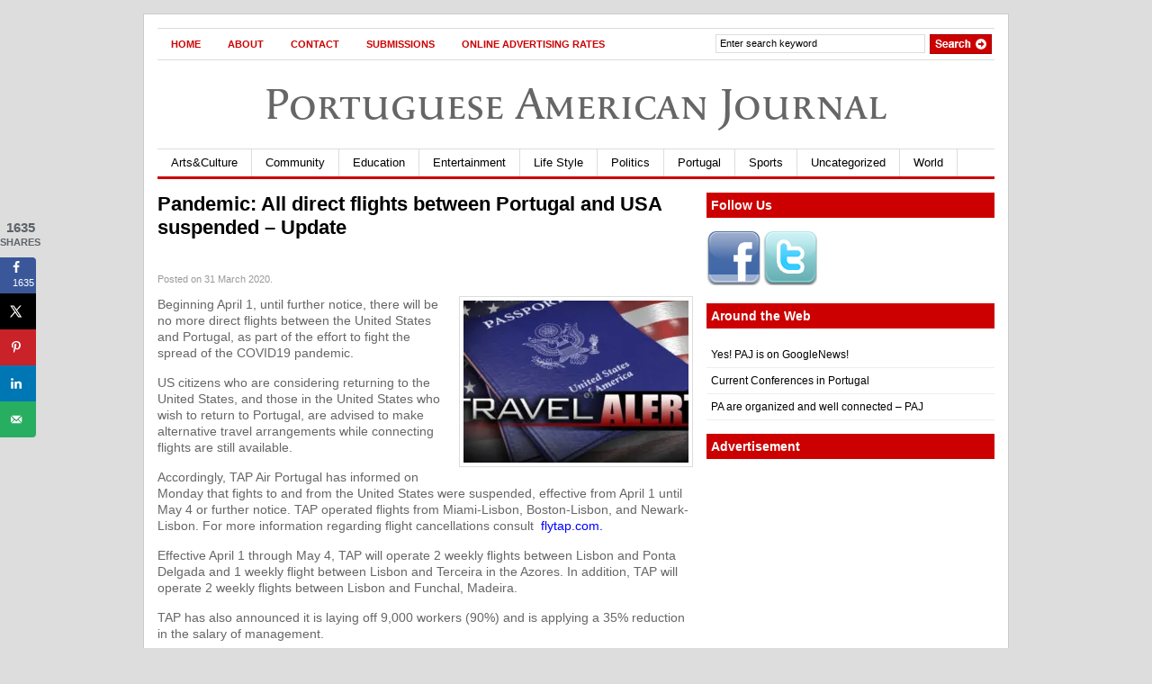

--- FILE ---
content_type: text/html; charset=UTF-8
request_url: https://portuguese-american-journal.com/pandemic-all-direct-flights-between-portugal-and-usa-suspended-update/
body_size: 20941
content:
<!DOCTYPE html PUBLIC "-//W3C//DTD XHTML 1.0 Transitional//EN"
    "http://www.w3.org/TR/xhtml1/DTD/xhtml1-transitional.dtd" >
<html xmlns="http://www.w3.org/1999/xhtml" xmlns:og="http://ogp.me/ns#" itemscope itemtype="http://schema.org/Article">
<head>

<link rel="stylesheet" href="//maxcdn.bootstrapcdn.com/font-awesome/4.3.0/css/font-awesome.min.css">
<meta http-equiv="content-type" content="text/html; charset=utf-8"/>
<meta name="viewport" content="initial-scale=1,width=device-width,height=device-height" />
<meta name="language" content="en"/>
<title>  |  Pandemic: All direct flights between Portugal and USA suspended &#8211; UpdatePortuguese American Journal</title>
<meta http-equiv="Content-Type" content="text/html; charset=UTF-8" />
<meta name="robots" content="index, follow" />
                    <meta property="og:title" content="  |  Pandemic: All direct flights between Portugal and USA suspended &#8211; UpdatePortuguese American Journal"/>
        <meta itemprop="name" content="  |  Pandemic: All direct flights between Portugal and USA suspended &#8211; UpdatePortuguese American Journal"/>
        <meta property="og:type" content="article"/>
        <meta property="og:url" content="https://portuguese-american-journal.com/pandemic-all-direct-flights-between-portugal-and-usa-suspended-update/"/>
        <meta itemprop="url" content="https://portuguese-american-journal.com/pandemic-all-direct-flights-between-portugal-and-usa-suspended-update/">
        <meta property="og:site_name" content="Portuguese American Journal"/>


        










        <meta name="description" content="Beginning April 1, until further notice, there will be no more direct flights between the United States and Portugal, as part of the effort to fight the spread of the COVID19 pandemic. US citizens who are considering returning to the United States, and those in the United States who wish to return to Portugal, are [&hellip;]"/>



        <meta property="og:description" content="Beginning April 1, until further notice, there will be no more direct flights between the United States and Portugal, as part of the effort to fight the spread of the COVID19 pandemic. US citizens who are considering returning to the United States, and those in the United States who wish to return to Portugal, are [&hellip;]"/>



        <meta itemprop="description" content="Beginning April 1, until further notice, there will be no more direct flights between the United States and Portugal, as part of the effort to fight the spread of the COVID19 pandemic. US citizens who are considering returning to the United States, and those in the United States who wish to return to Portugal, are [&hellip;]">



    





<!-- for bing start -->
<!--<meta name="msvalidate.01" content="23FA5F520CC8E8BD9EB97423D3FF9897"/>-->
<meta name="msvalidate.01" content="B78680ABB26F40A0D1F561DA952672C7" />
<!-- for bing end -->


<!-- for yahoo start -->
<META name="y_key" content="5a443145fdb19626"/>
<!-- for yahoo end -->


<link rel="stylesheet" type="text/css" href="https://portuguese-american-journal.com/wp-content/themes/gazette/style.css" media="screen"/>


<link rel="alternate" type="application/rss xml" title="RSS 2.0"
      href="https://portuguese-american-journal.com/feed/"/>


<link rel="pingback" href="https://portuguese-american-journal.com/xmlrpc.php"/>


<!--[if IE 6]>


<script data-jetpack-boost="ignore" type="text/javascript" src="https://portuguese-american-journal.com/wp-content/themes/gazette/includes/js/suckerfish.js"></script>


<![endif]-->









<style id="jetpack-boost-critical-css">@media screen{*{border:0;margin:0;padding:0}body{color:#666;background-color:#ddd;font-family:Arial,Helvetica,sans-serif;font-size:12px;line-height:18px}a{color:#000;text-decoration:none}input{border:#ddd 1px solid;font-size:12px;padding:5px}li{list-style:none}#page{width:960px;background-color:#fff;margin:15px auto;border:1px solid #ccc}#columns{padding:15px 15px 25px;background-color:#fff;margin:0}.col1{float:left;width:595px;padding-right:15px}.col2{float:left;width:320px}#nav{height:30px;padding:2px 0!important;background-color:#fff;margin:15px 15px 0!important;border-top:1px solid #ddd;border-bottom:1px solid #ddd;width:930px!important}#nav-left{float:left;display:inline;width:600px}#nav-right{float:right;display:inline;width:330px;margin:0!important;padding:0!important}#nav1{padding:0;float:left;list-style:none}#nav1{padding:0;font-size:13px;float:left}#nav1 a{display:block;padding-left:15px;padding-right:15px}#nav1 li{float:left;line-height:30px;font-weight:700;font-size:11px;text-transform:uppercase}#nav2{margin:0 0 15px 15px!important;margin:0 0 7px 7px}#nav2,#nav2 ul{padding:0;float:left;list-style:none}#nav2{padding:0;font-size:13px;float:left;width:930px;border-top:1px solid #ddd}#nav2 a{display:block;padding-left:15px;padding-right:15px;border-right:1px solid #ddd}#nav2 li{float:left;line-height:30px}#nav2 li ul{position:absolute;width:15em;left:-999em;z-index:99999}#nav2 li ul li{background:#fff;border-bottom:1px solid #dedbd1;border-left:1px solid #dedbd1;border-right:1px solid #dedbd1;line-height:28px;width:15em}#nav2 li ul ul{margin:-29px 0 0 15em}#search{float:right;height:27px;width:310px;margin:3px 0 0!important;padding:0!important}#search input{background:#fff;border:1px solid #ddd;color:#000;float:left;font-size:11px;width:223px;margin:1px 0 0;padding:3px 4px 4px}#search .btn{padding:0;height:22px;width:auto;margin:1px 0 0 5px!important;border:none;width:69px}.post-alt{margin:0 0 15px 0}.post-alt h2{font-size:22px;padding:0;color:#000;line-height:26px}.post-alt h2 a{color:#000}.post-alt p{padding:0 0 15px}.post-alt p.post_date{color:#999;padding:5px 0 10px;font-size:11px;font-weight:400}.alignleft{display:inline;float:left;margin-right:15px}.alignright{display:inline;float:right;margin-left:15px}.alignleft{float:left;height:auto;margin:0 20px 10px 0}.alignright{float:right;height:auto;margin:0 0 10px 20px}.aligncenter{text-align:center;margin-bottom:15px}img.aligncenter{margin-left:auto;margin-right:auto;display:block}.entry p{text-align:left;font-size:14px;line-height:18px}.entry blockquote{padding:10px;border:1px solid #ddd;color:#000;width:85%;background-color:#f7f7f7;font-style:italic;margin:5px auto 15px}.entry blockquote p{font-size:12px;padding:5px 0;margin:5px 0;line-height:20px}.entry img{padding:4px;border:1px solid #ddd;background-color:#fff}.entry ul{margin-bottom:15px;font-size:12px;line-height:20px}.entry ul li ul{margin-bottom:0;padding-top:3px}.entry ul li{list-style:circle inside!important;margin-left:15px;padding:3px 0}#comment{width:595px;float:left;margin-bottom:15px}.widget{margin-bottom:15px;clear:both}.widget h3{padding:5px;margin-bottom:15px}.widget ul{margin:0 0 15px 0;padding:0;border:none!important}.widget ul li{border-bottom:1px solid #eee;padding:5px 0 5px 5px;margin:0}.widget ul li a{color:#000}.fix{clear:both;height:1px;margin:0 0-1px;overflow:hidden}.blog{width:100%!important;float:left}#testLoad{height:1px;width:1px}#brand{margin:40px 0;text-align:center;font-size:50px}#brand a{text-decoration:none;color:#666}#suckerfish_menu{display:none}@media (max-width:736px){body{background-color:#fff}#page{width:100%;border:0}#nav{display:none}.fix{padding:0}#brand{margin:10px 0 10px 0;font-size:42px;text-align:center;width:100%;line-height:45px;float:left}#suckerfish_menu{display:block;margin:0 0 20px 0}#suckerfish{display:none}#nav2{width:100%}#nav2 li{float:none}#columns{padding:0;width:100%}.col1{background-color:#fff;padding:0;width:100%;float:none}.col2{width:100%}.col2 div div.textwidget div{margin:10px auto}#comment{display:none}.blog{float:none}.post-alt h2{margin:0 0 30px 0}.post-alt p.post_date{padding:0}.post-alt p{padding:10px 0}div.entry{padding:0 6px}.entry p{font-size:18px;line-height:22px}.entry iframe{max-width:99%!important}.entry a{max-width:300px;max-height:300px}.entry img{width:100%!important;height:auto}div.entry a{max-width:300px;max-height:300px}div.entry img{width:100%!important;height:auto}}}@media all{.yarpp-related{margin-bottom:1em;margin-top:1em}.yarpp-related a{font-weight:700;text-decoration:none}}@media all{@charset "UTF-8";ol,ul{box-sizing:border-box}.aligncenter{clear:both}html :where(img[class*=wp-image-]){height:auto;max-width:100%}}@media all{.dpsp-networks-btns-wrapper{margin:0!important;padding:0!important;list-style:none!important}.dpsp-networks-btns-wrapper:after{display:block;clear:both;height:0;content:""}.dpsp-networks-btns-wrapper li{float:left;margin:0;padding:0;border:0;list-style-type:none!important}.dpsp-networks-btns-wrapper li:before{display:none!important}.dpsp-networks-btns-wrapper li:first-child{margin-left:0!important}.dpsp-networks-btns-wrapper .dpsp-network-btn{display:flex;position:relative;-moz-box-sizing:border-box;box-sizing:border-box;width:100%;min-width:40px;height:40px;max-height:40px;padding:0;border:2px solid;border-radius:0;box-shadow:none;font-family:Arial,sans-serif;font-size:14px;font-weight:700;line-height:36px;text-align:center;vertical-align:middle;text-decoration:none!important;text-transform:unset!important}.dpsp-networks-btns-wrapper .dpsp-network-btn .dpsp-network-label{padding-right:.5em;padding-left:.5em}.dpsp-networks-btns-wrapper .dpsp-network-btn.dpsp-has-count .dpsp-network-label{padding-right:.25em}.dpsp-networks-btns-wrapper .dpsp-network-btn:after{display:block;clear:both;height:0;content:""}.dpsp-networks-btns-wrapper .dpsp-network-btn .dpsp-network-count{padding-right:.5em;padding-left:.25em;font-size:13px;font-weight:400;white-space:nowrap}.dpsp-networks-btns-wrapper.dpsp-networks-btns-sidebar .dpsp-network-btn .dpsp-network-count{position:absolute;bottom:0;left:0;width:100%;height:20px;margin-left:0;padding-left:.5em;font-size:11px;line-height:20px;text-align:center}.dpsp-facebook{--networkColor:#3a579a}.dpsp-networks-btns-wrapper .dpsp-network-btn.dpsp-facebook{border-color:#3a579a;color:#3a579a;background:#3a579a}.dpsp-networks-btns-wrapper .dpsp-network-btn.dpsp-facebook:not(:hover):not(:active){color:#3a579a}.dpsp-networks-btns-wrapper .dpsp-network-btn.dpsp-facebook .dpsp-network-icon{border-color:#3a579a;color:#3a579a;background:#3a579a}.dpsp-networks-btns-wrapper .dpsp-network-btn.dpsp-facebook .dpsp-network-icon .dpsp-network-icon-inner>svg{fill:var(--customNetworkColor,var(--networkColor,#3a579a))}.dpsp-twitter{--networkColor:#00abf0}.dpsp-networks-btns-wrapper .dpsp-network-btn.dpsp-twitter{border-color:#00abf0;color:#00abf0;background:#00abf0}.dpsp-networks-btns-wrapper .dpsp-network-btn.dpsp-twitter:not(:hover):not(:active){color:#00abf0}.dpsp-networks-btns-wrapper .dpsp-network-btn.dpsp-twitter .dpsp-network-icon{border-color:#00abf0;color:#00abf0;background:#00abf0}.dpsp-networks-btns-wrapper .dpsp-network-btn.dpsp-twitter .dpsp-network-icon .dpsp-network-icon-inner>svg{fill:var(--customNetworkColor,var(--networkColor,#00abf0))}.dpsp-pinterest{--networkColor:#c92228}.dpsp-networks-btns-wrapper .dpsp-network-btn.dpsp-pinterest{border-color:#c92228;color:#c92228;background:#c92228}.dpsp-networks-btns-wrapper .dpsp-network-btn.dpsp-pinterest:not(:hover):not(:active){color:#c92228}.dpsp-networks-btns-wrapper .dpsp-network-btn.dpsp-pinterest .dpsp-network-icon{border-color:#c92228;color:#c92228;background:#c92228}.dpsp-networks-btns-wrapper .dpsp-network-btn.dpsp-pinterest .dpsp-network-icon .dpsp-network-icon-inner>svg{fill:var(--customNetworkColor,var(--networkColor,#c92228))}.dpsp-linkedin{--networkColor:#0077b5}.dpsp-networks-btns-wrapper .dpsp-network-btn.dpsp-linkedin{border-color:#0077b5;color:#0077b5;background:#0077b5}.dpsp-networks-btns-wrapper .dpsp-network-btn.dpsp-linkedin:not(:hover):not(:active){color:#0077b5}.dpsp-networks-btns-wrapper .dpsp-network-btn.dpsp-linkedin .dpsp-network-icon{border-color:#0077b5;color:#0077b5;background:#0077b5}.dpsp-networks-btns-wrapper .dpsp-network-btn.dpsp-linkedin .dpsp-network-icon .dpsp-network-icon-inner>svg{fill:var(--customNetworkColor,var(--networkColor,#0077b5))}.dpsp-email{--networkColor:#27ae60}.dpsp-networks-btns-wrapper .dpsp-network-btn.dpsp-email{border-color:#27ae60;color:#27ae60;background:#27ae60}.dpsp-networks-btns-wrapper .dpsp-network-btn.dpsp-email:not(:hover):not(:active){color:#27ae60}.dpsp-networks-btns-wrapper .dpsp-network-btn.dpsp-email .dpsp-network-icon{border-color:#27ae60;color:#27ae60;background:#27ae60}.dpsp-networks-btns-wrapper .dpsp-network-btn.dpsp-email .dpsp-network-icon .dpsp-network-icon-inner>svg{fill:var(--customNetworkColor,var(--networkColor,#27ae60))}.dpsp-shape-rounded .dpsp-network-btn,.dpsp-shape-rounded .dpsp-network-btn .dpsp-network-icon{-webkit-border-top-left-radius:4px;-moz-border-radius-topleft:4px;border-top-left-radius:4px;-webkit-border-bottom-left-radius:4px;-moz-border-radius-bottomleft:4px;border-bottom-left-radius:4px}.dpsp-shape-rounded .dpsp-network-btn,.dpsp-shape-rounded .dpsp-no-label.dpsp-network-btn .dpsp-network-icon{-webkit-border-top-right-radius:4px;-moz-border-radius-topright:4px;border-top-right-radius:4px;-webkit-border-bottom-right-radius:4px;-moz-border-radius-bottomright:4px;border-bottom-right-radius:4px}#dpsp-floating-sidebar{position:fixed;top:50%;transform:translateY(-50%);z-index:9998}#dpsp-floating-sidebar.dpsp-position-left{left:0}.dpsp-networks-btns-wrapper.dpsp-networks-btns-sidebar li{float:none;margin-left:0}.dpsp-networks-btns-wrapper.dpsp-networks-btns-sidebar .dpsp-network-btn{width:40px;padding:0}.dpsp-networks-btns-wrapper.dpsp-networks-btns-sidebar .dpsp-network-btn .dpsp-network-icon{border-color:transparent!important;background:0 0!important}.dpsp-networks-btns-wrapper.dpsp-networks-btns-sidebar .dpsp-network-btn.dpsp-has-count .dpsp-network-icon{height:22px;line-height:22px}.dpsp-networks-btns-wrapper.dpsp-networks-btns-sidebar .dpsp-network-btn.dpsp-has-count .dpsp-network-icon-inner{height:18px}#dpsp-floating-sidebar.dpsp-no-animation{display:none}.dpsp-shape-rounded .dpsp-networks-btns-sidebar .dpsp-network-btn,.dpsp-shape-rounded .dpsp-networks-btns-sidebar .dpsp-network-btn .dpsp-network-icon{border-radius:0}.dpsp-position-left.dpsp-shape-rounded .dpsp-networks-btns-sidebar .dpsp-network-btn.dpsp-first,.dpsp-position-left.dpsp-shape-rounded .dpsp-networks-btns-sidebar .dpsp-network-btn.dpsp-first .dpsp-network-icon{-webkit-border-top-right-radius:4px;-moz-border-radius-topright:4px;border-top-right-radius:4px}.dpsp-position-left.dpsp-shape-rounded .dpsp-networks-btns-sidebar .dpsp-network-btn.dpsp-last,.dpsp-position-left.dpsp-shape-rounded .dpsp-networks-btns-sidebar .dpsp-network-btn.dpsp-last .dpsp-network-icon{-webkit-border-bottom-right-radius:4px;-moz-border-radius-bottomright:4px;border-bottom-right-radius:4px}#dpsp-floating-sidebar .dpsp-networks-btns-wrapper li{position:relative;overflow:visible}.dpsp-networks-btns-wrapper .dpsp-network-btn .dpsp-network-icon{display:block;position:relative;top:-2px;left:-2px;-moz-box-sizing:border-box;box-sizing:border-box;width:40px;height:40px;border:2px solid;font-size:14px;line-height:36px;text-align:center;align-self:start;flex:0 0 auto}.dpsp-icon-total-share svg,.dpsp-network-icon .dpsp-network-icon-inner svg{position:relative;overflow:visible;width:auto;max-height:14px}.dpsp-icon-total-share,.dpsp-network-icon-inner{display:flex;align-items:center;justify-content:center}.dpsp-network-icon-inner{height:36px}.dpsp-total-share-wrapper{position:relative;margin-top:10px;color:#5d6368;font-family:Helvetica,Helvetica Neue,Arial,sans-serif;line-height:1.345}.dpsp-total-share-wrapper .dpsp-total-share-count{font-size:15px;line-height:18px;white-space:nowrap}.dpsp-total-share-wrapper .dpsp-icon-total-share{position:absolute;top:6px;left:0;margin-top:0;margin-left:0}.dpsp-total-share-wrapper .dpsp-icon-total-share svg{top:2px;width:auto;max-height:16px;fill:#5d6368}#dpsp-floating-sidebar .dpsp-total-share-wrapper{margin-bottom:10px}#dpsp-floating-sidebar .dpsp-total-share-wrapper .dpsp-icon-total-share{display:none}.dpsp-total-share-wrapper span{display:block;font-size:11px;font-weight:700;text-align:center;white-space:nowrap;text-transform:uppercase}.dpsp-button-style-1 .dpsp-network-btn{color:#fff!important}.dpsp-button-style-1 .dpsp-network-btn.dpsp-has-count:not(.dpsp-has-label),.dpsp-button-style-1 .dpsp-network-btn.dpsp-no-label{justify-content:center}.dpsp-button-style-1 .dpsp-network-btn .dpsp-network-icon:not(.dpsp-network-icon-outlined) .dpsp-network-icon-inner>svg{fill:#fff!important}.dpsp-networks-btns-sidebar .dpsp-network-btn,.dpsp-networks-btns-sidebar .dpsp-network-btn .dpsp-network-icon{border-color:transparent;background:0 0}}a{color:#000}#nav li a{color:#c00}#nav2{background-color:#fff;border-bottom:3px solid #c00}.widget h3{color:#fff;background-color:#c00}@font-face{font-family:FontAwesome;font-weight:400;font-style:normal}.fa{display:inline-block;font:normal normal normal 14px/1 FontAwesome;font-size:inherit;text-rendering:auto;-webkit-font-smoothing:antialiased;-moz-osx-font-smoothing:grayscale;transform:translate(0,0)}.fa-2x{font-size:2em}.fa-bars:before{content:""}@media all{@import url(https://p.typekit.net/p.css?s=1&k=nhr5lei&ht=tk&f=1870&a=420276&app=typekit&e=css);@font-face{font-family:apolline-sc-1;font-display:auto;font-style:normal;font-weight:500;font-stretch:normal}.tk-apolline-sc{font-family:apolline-sc-1,apolline-sc-2,serif}}</style><meta name='robots' content='max-image-preview:large' />
	<style>img:is([sizes="auto" i], [sizes^="auto," i]) { contain-intrinsic-size: 3000px 1500px }</style>
	<!-- Hubbub v.2.20.0 https://morehubbub.com/ -->
<meta property="og:locale" content="en_US" />
<meta property="og:type" content="article" />
<meta property="og:title" content="Pandemic: All direct flights between Portugal and USA suspended - Update" />
<meta property="og:description" content="Beginning April 1, until further notice, there will be no more direct flights between the United States and Portugal, as part of the effort to fight the spread of the COVID19 pandemic. US citizens who" />
<meta property="og:url" content="https://portuguese-american-journal.com/pandemic-all-direct-flights-between-portugal-and-usa-suspended-update/" />
<meta property="og:site_name" content="Portuguese American Journal" />
<meta property="og:updated_time" content="2020-04-01T06:45:17+00:00" />
<meta property="article:published_time" content="2020-03-31T19:56:33+00:00" />
<meta property="article:modified_time" content="2020-04-01T06:45:17+00:00" />
<meta name="twitter:card" content="summary_large_image" />
<meta name="twitter:title" content="Pandemic: All direct flights between Portugal and USA suspended - Update" />
<meta name="twitter:description" content="Beginning April 1, until further notice, there will be no more direct flights between the United States and Portugal, as part of the effort to fight the spread of the COVID19 pandemic. US citizens who" />
<meta property="fb:app_id" content="3036519746593515" />
<meta property="og:image" content="https://i0.wp.com/portuguese-american-journal.com/wp-content/uploads/2020/03/travel-alert-21-1.jpg?fit=1024%2C576&amp;ssl=1" />
<meta name="twitter:image" content="https://i0.wp.com/portuguese-american-journal.com/wp-content/uploads/2020/03/travel-alert-21-1.jpg?fit=1024%2C576&amp;ssl=1" />
<meta property="og:image:width" content="1024" />
<meta property="og:image:height" content="576" />
<!-- Hubbub v.2.20.0 https://morehubbub.com/ -->
<link rel='dns-prefetch' href='//use.typekit.net' />
<link rel='preconnect' href='//i0.wp.com' />

<noscript><link rel='stylesheet' id='yarppRelatedCss-css' href='https://portuguese-american-journal.com/wp-content/plugins/yet-another-related-posts-plugin/style/related.css?ver=5.30.11' type='text/css' media='all' />
</noscript><link rel='stylesheet' id='yarppRelatedCss-css' href='https://portuguese-american-journal.com/wp-content/plugins/yet-another-related-posts-plugin/style/related.css?ver=5.30.11' type='text/css' media="not all" data-media="all" onload="this.media=this.dataset.media; delete this.dataset.media; this.removeAttribute( 'onload' );" />
<style id='wp-emoji-styles-inline-css' type='text/css'>

	img.wp-smiley, img.emoji {
		display: inline !important;
		border: none !important;
		box-shadow: none !important;
		height: 1em !important;
		width: 1em !important;
		margin: 0 0.07em !important;
		vertical-align: -0.1em !important;
		background: none !important;
		padding: 0 !important;
	}
</style>
<noscript><link rel='stylesheet' id='wp-block-library-css' href='https://portuguese-american-journal.com/wp-includes/css/dist/block-library/style.min.css?ver=6.7.4' type='text/css' media='all' />
</noscript><link rel='stylesheet' id='wp-block-library-css' href='https://portuguese-american-journal.com/wp-includes/css/dist/block-library/style.min.css?ver=6.7.4' type='text/css' media="not all" data-media="all" onload="this.media=this.dataset.media; delete this.dataset.media; this.removeAttribute( 'onload' );" />
<style id='auto-amazon-links-unit-style-inline-css' type='text/css'>
.aal-gutenberg-preview{max-height:400px;overflow:auto}

</style>
<style id='classic-theme-styles-inline-css' type='text/css'>
/*! This file is auto-generated */
.wp-block-button__link{color:#fff;background-color:#32373c;border-radius:9999px;box-shadow:none;text-decoration:none;padding:calc(.667em + 2px) calc(1.333em + 2px);font-size:1.125em}.wp-block-file__button{background:#32373c;color:#fff;text-decoration:none}
</style>
<style id='global-styles-inline-css' type='text/css'>
:root{--wp--preset--aspect-ratio--square: 1;--wp--preset--aspect-ratio--4-3: 4/3;--wp--preset--aspect-ratio--3-4: 3/4;--wp--preset--aspect-ratio--3-2: 3/2;--wp--preset--aspect-ratio--2-3: 2/3;--wp--preset--aspect-ratio--16-9: 16/9;--wp--preset--aspect-ratio--9-16: 9/16;--wp--preset--color--black: #000000;--wp--preset--color--cyan-bluish-gray: #abb8c3;--wp--preset--color--white: #ffffff;--wp--preset--color--pale-pink: #f78da7;--wp--preset--color--vivid-red: #cf2e2e;--wp--preset--color--luminous-vivid-orange: #ff6900;--wp--preset--color--luminous-vivid-amber: #fcb900;--wp--preset--color--light-green-cyan: #7bdcb5;--wp--preset--color--vivid-green-cyan: #00d084;--wp--preset--color--pale-cyan-blue: #8ed1fc;--wp--preset--color--vivid-cyan-blue: #0693e3;--wp--preset--color--vivid-purple: #9b51e0;--wp--preset--gradient--vivid-cyan-blue-to-vivid-purple: linear-gradient(135deg,rgba(6,147,227,1) 0%,rgb(155,81,224) 100%);--wp--preset--gradient--light-green-cyan-to-vivid-green-cyan: linear-gradient(135deg,rgb(122,220,180) 0%,rgb(0,208,130) 100%);--wp--preset--gradient--luminous-vivid-amber-to-luminous-vivid-orange: linear-gradient(135deg,rgba(252,185,0,1) 0%,rgba(255,105,0,1) 100%);--wp--preset--gradient--luminous-vivid-orange-to-vivid-red: linear-gradient(135deg,rgba(255,105,0,1) 0%,rgb(207,46,46) 100%);--wp--preset--gradient--very-light-gray-to-cyan-bluish-gray: linear-gradient(135deg,rgb(238,238,238) 0%,rgb(169,184,195) 100%);--wp--preset--gradient--cool-to-warm-spectrum: linear-gradient(135deg,rgb(74,234,220) 0%,rgb(151,120,209) 20%,rgb(207,42,186) 40%,rgb(238,44,130) 60%,rgb(251,105,98) 80%,rgb(254,248,76) 100%);--wp--preset--gradient--blush-light-purple: linear-gradient(135deg,rgb(255,206,236) 0%,rgb(152,150,240) 100%);--wp--preset--gradient--blush-bordeaux: linear-gradient(135deg,rgb(254,205,165) 0%,rgb(254,45,45) 50%,rgb(107,0,62) 100%);--wp--preset--gradient--luminous-dusk: linear-gradient(135deg,rgb(255,203,112) 0%,rgb(199,81,192) 50%,rgb(65,88,208) 100%);--wp--preset--gradient--pale-ocean: linear-gradient(135deg,rgb(255,245,203) 0%,rgb(182,227,212) 50%,rgb(51,167,181) 100%);--wp--preset--gradient--electric-grass: linear-gradient(135deg,rgb(202,248,128) 0%,rgb(113,206,126) 100%);--wp--preset--gradient--midnight: linear-gradient(135deg,rgb(2,3,129) 0%,rgb(40,116,252) 100%);--wp--preset--font-size--small: 13px;--wp--preset--font-size--medium: 20px;--wp--preset--font-size--large: 36px;--wp--preset--font-size--x-large: 42px;--wp--preset--spacing--20: 0.44rem;--wp--preset--spacing--30: 0.67rem;--wp--preset--spacing--40: 1rem;--wp--preset--spacing--50: 1.5rem;--wp--preset--spacing--60: 2.25rem;--wp--preset--spacing--70: 3.38rem;--wp--preset--spacing--80: 5.06rem;--wp--preset--shadow--natural: 6px 6px 9px rgba(0, 0, 0, 0.2);--wp--preset--shadow--deep: 12px 12px 50px rgba(0, 0, 0, 0.4);--wp--preset--shadow--sharp: 6px 6px 0px rgba(0, 0, 0, 0.2);--wp--preset--shadow--outlined: 6px 6px 0px -3px rgba(255, 255, 255, 1), 6px 6px rgba(0, 0, 0, 1);--wp--preset--shadow--crisp: 6px 6px 0px rgba(0, 0, 0, 1);}:where(.is-layout-flex){gap: 0.5em;}:where(.is-layout-grid){gap: 0.5em;}body .is-layout-flex{display: flex;}.is-layout-flex{flex-wrap: wrap;align-items: center;}.is-layout-flex > :is(*, div){margin: 0;}body .is-layout-grid{display: grid;}.is-layout-grid > :is(*, div){margin: 0;}:where(.wp-block-columns.is-layout-flex){gap: 2em;}:where(.wp-block-columns.is-layout-grid){gap: 2em;}:where(.wp-block-post-template.is-layout-flex){gap: 1.25em;}:where(.wp-block-post-template.is-layout-grid){gap: 1.25em;}.has-black-color{color: var(--wp--preset--color--black) !important;}.has-cyan-bluish-gray-color{color: var(--wp--preset--color--cyan-bluish-gray) !important;}.has-white-color{color: var(--wp--preset--color--white) !important;}.has-pale-pink-color{color: var(--wp--preset--color--pale-pink) !important;}.has-vivid-red-color{color: var(--wp--preset--color--vivid-red) !important;}.has-luminous-vivid-orange-color{color: var(--wp--preset--color--luminous-vivid-orange) !important;}.has-luminous-vivid-amber-color{color: var(--wp--preset--color--luminous-vivid-amber) !important;}.has-light-green-cyan-color{color: var(--wp--preset--color--light-green-cyan) !important;}.has-vivid-green-cyan-color{color: var(--wp--preset--color--vivid-green-cyan) !important;}.has-pale-cyan-blue-color{color: var(--wp--preset--color--pale-cyan-blue) !important;}.has-vivid-cyan-blue-color{color: var(--wp--preset--color--vivid-cyan-blue) !important;}.has-vivid-purple-color{color: var(--wp--preset--color--vivid-purple) !important;}.has-black-background-color{background-color: var(--wp--preset--color--black) !important;}.has-cyan-bluish-gray-background-color{background-color: var(--wp--preset--color--cyan-bluish-gray) !important;}.has-white-background-color{background-color: var(--wp--preset--color--white) !important;}.has-pale-pink-background-color{background-color: var(--wp--preset--color--pale-pink) !important;}.has-vivid-red-background-color{background-color: var(--wp--preset--color--vivid-red) !important;}.has-luminous-vivid-orange-background-color{background-color: var(--wp--preset--color--luminous-vivid-orange) !important;}.has-luminous-vivid-amber-background-color{background-color: var(--wp--preset--color--luminous-vivid-amber) !important;}.has-light-green-cyan-background-color{background-color: var(--wp--preset--color--light-green-cyan) !important;}.has-vivid-green-cyan-background-color{background-color: var(--wp--preset--color--vivid-green-cyan) !important;}.has-pale-cyan-blue-background-color{background-color: var(--wp--preset--color--pale-cyan-blue) !important;}.has-vivid-cyan-blue-background-color{background-color: var(--wp--preset--color--vivid-cyan-blue) !important;}.has-vivid-purple-background-color{background-color: var(--wp--preset--color--vivid-purple) !important;}.has-black-border-color{border-color: var(--wp--preset--color--black) !important;}.has-cyan-bluish-gray-border-color{border-color: var(--wp--preset--color--cyan-bluish-gray) !important;}.has-white-border-color{border-color: var(--wp--preset--color--white) !important;}.has-pale-pink-border-color{border-color: var(--wp--preset--color--pale-pink) !important;}.has-vivid-red-border-color{border-color: var(--wp--preset--color--vivid-red) !important;}.has-luminous-vivid-orange-border-color{border-color: var(--wp--preset--color--luminous-vivid-orange) !important;}.has-luminous-vivid-amber-border-color{border-color: var(--wp--preset--color--luminous-vivid-amber) !important;}.has-light-green-cyan-border-color{border-color: var(--wp--preset--color--light-green-cyan) !important;}.has-vivid-green-cyan-border-color{border-color: var(--wp--preset--color--vivid-green-cyan) !important;}.has-pale-cyan-blue-border-color{border-color: var(--wp--preset--color--pale-cyan-blue) !important;}.has-vivid-cyan-blue-border-color{border-color: var(--wp--preset--color--vivid-cyan-blue) !important;}.has-vivid-purple-border-color{border-color: var(--wp--preset--color--vivid-purple) !important;}.has-vivid-cyan-blue-to-vivid-purple-gradient-background{background: var(--wp--preset--gradient--vivid-cyan-blue-to-vivid-purple) !important;}.has-light-green-cyan-to-vivid-green-cyan-gradient-background{background: var(--wp--preset--gradient--light-green-cyan-to-vivid-green-cyan) !important;}.has-luminous-vivid-amber-to-luminous-vivid-orange-gradient-background{background: var(--wp--preset--gradient--luminous-vivid-amber-to-luminous-vivid-orange) !important;}.has-luminous-vivid-orange-to-vivid-red-gradient-background{background: var(--wp--preset--gradient--luminous-vivid-orange-to-vivid-red) !important;}.has-very-light-gray-to-cyan-bluish-gray-gradient-background{background: var(--wp--preset--gradient--very-light-gray-to-cyan-bluish-gray) !important;}.has-cool-to-warm-spectrum-gradient-background{background: var(--wp--preset--gradient--cool-to-warm-spectrum) !important;}.has-blush-light-purple-gradient-background{background: var(--wp--preset--gradient--blush-light-purple) !important;}.has-blush-bordeaux-gradient-background{background: var(--wp--preset--gradient--blush-bordeaux) !important;}.has-luminous-dusk-gradient-background{background: var(--wp--preset--gradient--luminous-dusk) !important;}.has-pale-ocean-gradient-background{background: var(--wp--preset--gradient--pale-ocean) !important;}.has-electric-grass-gradient-background{background: var(--wp--preset--gradient--electric-grass) !important;}.has-midnight-gradient-background{background: var(--wp--preset--gradient--midnight) !important;}.has-small-font-size{font-size: var(--wp--preset--font-size--small) !important;}.has-medium-font-size{font-size: var(--wp--preset--font-size--medium) !important;}.has-large-font-size{font-size: var(--wp--preset--font-size--large) !important;}.has-x-large-font-size{font-size: var(--wp--preset--font-size--x-large) !important;}
:where(.wp-block-post-template.is-layout-flex){gap: 1.25em;}:where(.wp-block-post-template.is-layout-grid){gap: 1.25em;}
:where(.wp-block-columns.is-layout-flex){gap: 2em;}:where(.wp-block-columns.is-layout-grid){gap: 2em;}
:root :where(.wp-block-pullquote){font-size: 1.5em;line-height: 1.6;}
</style>
<noscript><link rel='stylesheet' id='custom-typekit-css-css' href='https://use.typekit.net/nhr5lei.css?ver=2.1.1' type='text/css' media='all' />
</noscript><link rel='stylesheet' id='custom-typekit-css-css' href='https://use.typekit.net/nhr5lei.css?ver=2.1.1' type='text/css' media="not all" data-media="all" onload="this.media=this.dataset.media; delete this.dataset.media; this.removeAttribute( 'onload' );" />
<noscript><link rel='stylesheet' id='dpsp-frontend-style-pro-css' href='https://portuguese-american-journal.com/wp-content/plugins/social-pug/assets/dist/style-frontend-pro.css?ver=2.20.0' type='text/css' media='all' />
</noscript><link rel='stylesheet' id='dpsp-frontend-style-pro-css' href='https://portuguese-american-journal.com/wp-content/plugins/social-pug/assets/dist/style-frontend-pro.css?ver=2.20.0' type='text/css' media="not all" data-media="all" onload="this.media=this.dataset.media; delete this.dataset.media; this.removeAttribute( 'onload' );" />
<style id='dpsp-frontend-style-pro-inline-css' type='text/css'>

				@media screen and ( max-width : 720px ) {
					.dpsp-content-wrapper.dpsp-hide-on-mobile,
					.dpsp-share-text.dpsp-hide-on-mobile,
					.dpsp-content-wrapper .dpsp-network-label {
						display: none;
					}
					.dpsp-has-spacing .dpsp-networks-btns-wrapper li {
						margin:0 2% 10px 0;
					}
					.dpsp-network-btn.dpsp-has-label:not(.dpsp-has-count) {
						max-height: 40px;
						padding: 0;
						justify-content: center;
					}
					.dpsp-content-wrapper.dpsp-size-small .dpsp-network-btn.dpsp-has-label:not(.dpsp-has-count){
						max-height: 32px;
					}
					.dpsp-content-wrapper.dpsp-size-large .dpsp-network-btn.dpsp-has-label:not(.dpsp-has-count){
						max-height: 46px;
					}
				}
			
			@media screen and ( max-width : 720px ) {
				aside#dpsp-floating-sidebar.dpsp-hide-on-mobile.opened {
					display: none;
				}
			}
			
			@media screen and ( max-width : 720px ) {
				aside#dpsp-floating-sidebar.dpsp-hide-on-mobile.opened {
					display: none;
				}
			}
			
</style>
<noscript><link rel='stylesheet' id='amazon-auto-links-_common-css' href='https://portuguese-american-journal.com/wp-content/plugins/amazon-auto-links/template/_common/style.min.css?ver=5.4.3' type='text/css' media='all' />
</noscript><link rel='stylesheet' id='amazon-auto-links-_common-css' href='https://portuguese-american-journal.com/wp-content/plugins/amazon-auto-links/template/_common/style.min.css?ver=5.4.3' type='text/css' media="not all" data-media="all" onload="this.media=this.dataset.media; delete this.dataset.media; this.removeAttribute( 'onload' );" />
<noscript><link rel='stylesheet' id='amazon-auto-links-list-css' href='https://portuguese-american-journal.com/wp-content/plugins/amazon-auto-links/template/list/style.min.css?ver=1.4.1' type='text/css' media='all' />
</noscript><link rel='stylesheet' id='amazon-auto-links-list-css' href='https://portuguese-american-journal.com/wp-content/plugins/amazon-auto-links/template/list/style.min.css?ver=1.4.1' type='text/css' media="not all" data-media="all" onload="this.media=this.dataset.media; delete this.dataset.media; this.removeAttribute( 'onload' );" />
<noscript><link rel='stylesheet' id='dashicons-css' href='https://portuguese-american-journal.com/wp-includes/css/dashicons.min.css?ver=6.7.4' type='text/css' media='all' />
</noscript><link rel='stylesheet' id='dashicons-css' href='https://portuguese-american-journal.com/wp-includes/css/dashicons.min.css?ver=6.7.4' type='text/css' media="not all" data-media="all" onload="this.media=this.dataset.media; delete this.dataset.media; this.removeAttribute( 'onload' );" />
<noscript><link rel='stylesheet' id='wp-pointer-css' href='https://portuguese-american-journal.com/wp-includes/css/wp-pointer.min.css?ver=6.7.4' type='text/css' media='all' />
</noscript><link rel='stylesheet' id='wp-pointer-css' href='https://portuguese-american-journal.com/wp-includes/css/wp-pointer.min.css?ver=6.7.4' type='text/css' media="not all" data-media="all" onload="this.media=this.dataset.media; delete this.dataset.media; this.removeAttribute( 'onload' );" />




<link rel="https://api.w.org/" href="https://portuguese-american-journal.com/wp-json/" /><link rel="alternate" title="JSON" type="application/json" href="https://portuguese-american-journal.com/wp-json/wp/v2/posts/48588" /><link rel="EditURI" type="application/rsd+xml" title="RSD" href="https://portuguese-american-journal.com/xmlrpc.php?rsd" />
<meta name="generator" content="WordPress 6.7.4" />
<link rel="canonical" href="https://portuguese-american-journal.com/pandemic-all-direct-flights-between-portugal-and-usa-suspended-update/" />
<link rel='shortlink' href='https://portuguese-american-journal.com/?p=48588' />
<link rel="alternate" title="oEmbed (JSON)" type="application/json+oembed" href="https://portuguese-american-journal.com/wp-json/oembed/1.0/embed?url=https%3A%2F%2Fportuguese-american-journal.com%2Fpandemic-all-direct-flights-between-portugal-and-usa-suspended-update%2F" />
<link rel="alternate" title="oEmbed (XML)" type="text/xml+oembed" href="https://portuguese-american-journal.com/wp-json/oembed/1.0/embed?url=https%3A%2F%2Fportuguese-american-journal.com%2Fpandemic-all-direct-flights-between-portugal-and-usa-suspended-update%2F&#038;format=xml" />



<meta name="hubbub-info" description="Hubbub Pro 2.20.0"><style type='text/css' id='amazon-auto-links-button-css' data-version='5.4.3'>.amazon-auto-links-button.amazon-auto-links-button-default { background-image: -webkit-linear-gradient(top, #4997e5, #3f89ba);background-image: -moz-linear-gradient(top, #4997e5, #3f89ba);background-image: -ms-linear-gradient(top, #4997e5, #3f89ba);background-image: -o-linear-gradient(top, #4997e5, #3f89ba);background-image: linear-gradient(to bottom, #4997e5, #3f89ba);-webkit-border-radius: 4px;-moz-border-radius: 4px;border-radius: 4px;margin-left: auto;margin-right: auto;text-align: center;white-space: nowrap;color: #ffffff;font-size: 13px;text-shadow: 0 0 transparent;width: 100px;padding: 7px 8px 8px 8px;background: #3498db;border: solid #6891a5 1px;text-decoration: none;}.amazon-auto-links-button.amazon-auto-links-button-default:hover {background: #3cb0fd;background-image: -webkit-linear-gradient(top, #3cb0fd, #3498db);background-image: -moz-linear-gradient(top, #3cb0fd, #3498db);background-image: -ms-linear-gradient(top, #3cb0fd, #3498db);background-image: -o-linear-gradient(top, #3cb0fd, #3498db);background-image: linear-gradient(to bottom, #3cb0fd, #3498db);text-decoration: none;}.amazon-auto-links-button.amazon-auto-links-button-default > a {color: inherit; border-bottom: none;text-decoration: none; }.amazon-auto-links-button.amazon-auto-links-button-default > a:hover {color: inherit;}.amazon-auto-links-button > a, .amazon-auto-links-button > a:hover {-webkit-box-shadow: none;box-shadow: none;color: inherit;}div.amazon-auto-links-button {line-height: 1.3; }button.amazon-auto-links-button {white-space: nowrap;}.amazon-auto-links-button-link {text-decoration: none;}.amazon-auto-links-button.amazon-auto-links-button-47686 {background: #4997e5;background-image: -webkit-linear-gradient(top, #4997e5, #3f89ba);background-image: -moz-linear-gradient(top, #4997e5, #3f89ba);background-image: -ms-linear-gradient(top, #4997e5, #3f89ba);background-image: -o-linear-gradient(top, #4997e5, #3f89ba);background-image: linear-gradient(to bottom, #4997e5, #3f89ba);-webkit-border-radius: 4;-moz-border-radius: 4;border-radius: 4px;margin-left: auto;margin-right: auto;text-align: center;white-space: nowrap;color: #ffffff;font-size: 13px;text-shadow-color: transparent;width: 100px;box-shadow-color: #666666;padding: 7px 8px 8px 8px;background: #3498db;border: solid #6891a5 1px;text-decoration: none;}.amazon-auto-links-button.amazon-auto-links-button-47686:hover {background: #3cb0fd;background-image: -webkit-linear-gradient(top, #3cb0fd, #3498db);background-image: -moz-linear-gradient(top, #3cb0fd, #3498db);background-image: -ms-linear-gradient(top, #3cb0fd, #3498db);background-image: -o-linear-gradient(top, #3cb0fd, #3498db);background-image: linear-gradient(to bottom, #3cb0fd, #3498db);text-decoration: none;}</style>
<!-- Theme version -->
<meta name="generator" content="Gazette 2.9.14" />
<meta name="generator" content="WooFramework 5.4.2" />

<!-- Alt Stylesheet -->
<link href="https://portuguese-american-journal.com/wp-content/themes/gazette/styles/default.css" rel="stylesheet" type="text/css" />

<!-- Woo Shortcodes CSS -->
<link href="https://portuguese-american-journal.com/wp-content/themes/gazette/functions/css/shortcodes.css" rel="stylesheet" type="text/css" />

<!-- Custom Stylesheet -->
<link href="https://portuguese-american-journal.com/wp-content/themes/gazette/custom.css" rel="stylesheet" type="text/css" />
<style type="text/css">

.wooslider .slider-container,.slider-container .slide  { height: 292px!important } 
.wooslider .slider-container .slide-content { top: 292px } }
</style>
<link rel="icon" href="https://i0.wp.com/portuguese-american-journal.com/wp-content/uploads/2019/08/cropped-ezgif-3-93adc74a5dba.jpg?fit=32%2C32&#038;ssl=1" sizes="32x32" />
<link rel="icon" href="https://i0.wp.com/portuguese-american-journal.com/wp-content/uploads/2019/08/cropped-ezgif-3-93adc74a5dba.jpg?fit=192%2C192&#038;ssl=1" sizes="192x192" />
<link rel="apple-touch-icon" href="https://i0.wp.com/portuguese-american-journal.com/wp-content/uploads/2019/08/cropped-ezgif-3-93adc74a5dba.jpg?fit=180%2C180&#038;ssl=1" />
<meta name="msapplication-TileImage" content="https://i0.wp.com/portuguese-american-journal.com/wp-content/uploads/2019/08/cropped-ezgif-3-93adc74a5dba.jpg?fit=270%2C270&#038;ssl=1" />
		<style type="text/css" id="wp-custom-css">
			
		</style>
		



    











<!--typekit -->








<!--//typekit -->


<!--google webmaster -->


<meta name="google-site-verification" content="Dymbg6ncK9C2lfDjuuOyee5rd8yV0FC_qNUwIlrK-xA"/>


<!--//google webmaster -->


<!--google analytics -->





<!--//google analytics -->






<!-- Place this tag in your head or just before your close body tag -->





<!-- popular activity on domain with recommendations -->





<!--facebook uses leaders summit id-->

<meta property="fb:admins" content="1148927517,100002285658557"/>

<meta property="fb:app_id" content="247445115314013">





<link rel="publisher" href="https://plus.google.com/110421333755335696503/"/>




<!-- Facebook Pixel Code -->

<noscript><img height="1" width="1" style="display:none"
  src="https://www.facebook.com/tr?id=513549825667085&ev=PageView&noscript=1"
/></noscript>
<!-- End Facebook Pixel Code -->



</head>


<body class="post-template-default single single-post postid-48588 single-format-standard has-grow-sidebar ie7 ie">





<!-- Set video category -->


















<div id="page">


<div id="nav"> <!-- START TOP NAVIGATION BAR -->


    <div id="nav-left">


        


            <ul id="nav1">


                






                    


                        <li class="page_item"><a
                                href="https://portuguese-american-journal.com/">Home</a></li>



                    


                    <li class="page_item page-item-2"><a href="https://portuguese-american-journal.com/about/">About</a></li>
<li class="page_item page-item-343"><a href="https://portuguese-american-journal.com/contact/">Contact</a></li>
<li class="page_item page-item-346"><a href="https://portuguese-american-journal.com/submissions/">Submissions</a></li>
<li class="page_item page-item-11606"><a href="https://portuguese-american-journal.com/advertising/">Online Advertising Rates</a></li>







                

            </ul>



        

    </div>
    <!--/nav-left -->


    <div id="nav-right">


        <form method="get" id="searchform" action="https://portuguese-american-journal.com/">


            <div id="search">


                <input type="text" value="Enter search keyword" onclick="this.value='';"
                       name="s" id="s"/>


                <input name="" type="image"
                       src="https://portuguese-american-journal.com/wp-content/themes/gazette/images/search.gif"
                       value="Go" class="btn"/>


            </div>
            <!--/search -->


        </form>


    </div>
    <!--/nav-right -->


</div>
<!--/nav-->


<div class="fix"></div>


<!--<div id="header"> --><!-- START LOGO LEVEL WITH RSS FEED -->


<!--	<div id="logo"> -->


<div id="brand" ><font class="tk-apolline-sc"> <a href="http://portuguese-american-journal.com/">Portuguese American Journal</a></font></div>





















    <span class="site-title" style="display:none"><a
            href="https://portuguese-american-journal.com">Portuguese American Journal</a></span>






<span class="site-description" style="display:none">News and more for the Portuguese American Community</span>




<div id ="suckerfish_menu"><i class="fa fa-bars fa-2x"></i></div>
<div id="suckerfish"><!-- START CATEGORY NAVIGATION (SUCKERFISH CSS) -->



    


        <ul id="nav2">


            






                	<li class="cat-item cat-item-3"><a href="https://portuguese-american-journal.com/category/arts-culture/">Arts&amp;Culture</a>
<ul class='children'>
	<li class="cat-item cat-item-5"><a href="https://portuguese-american-journal.com/category/arts-culture/books/">Books</a>
</li>
	<li class="cat-item cat-item-120"><a href="https://portuguese-american-journal.com/category/arts-culture/film-arts-letters/">Film</a>
</li>
	<li class="cat-item cat-item-184"><a href="https://portuguese-american-journal.com/category/arts-culture/music-arts-letters/">Music</a>
</li>
	<li class="cat-item cat-item-4661"><a href="https://portuguese-american-journal.com/category/arts-culture/painting/">Painting</a>
</li>
	<li class="cat-item cat-item-129"><a href="https://portuguese-american-journal.com/category/arts-culture/photography/">Photography</a>
</li>
</ul>
</li>
	<li class="cat-item cat-item-7"><a href="https://portuguese-american-journal.com/category/community/">Community</a>
<ul class='children'>
	<li class="cat-item cat-item-124"><a href="https://portuguese-american-journal.com/category/community/awards/">Awards</a>
</li>
	<li class="cat-item cat-item-12"><a href="https://portuguese-american-journal.com/category/community/genealogy/">Genealogy</a>
</li>
	<li class="cat-item cat-item-17"><a href="https://portuguese-american-journal.com/category/community/our-history/">Heritage</a>
</li>
	<li class="cat-item cat-item-16"><a href="https://portuguese-american-journal.com/category/community/organizations/">Organizations</a>
</li>
	<li class="cat-item cat-item-94"><a href="https://portuguese-american-journal.com/category/community/people/">People</a>
	<ul class='children'>
	<li class="cat-item cat-item-13"><a href="https://portuguese-american-journal.com/category/community/people/interviews/">Interviews</a>
</li>
	</ul>
</li>
	<li class="cat-item cat-item-212"><a href="https://portuguese-american-journal.com/category/community/social-networks/">Social networks</a>
</li>
</ul>
</li>
	<li class="cat-item cat-item-9"><a href="https://portuguese-american-journal.com/category/education/">Education</a>
<ul class='children'>
	<li class="cat-item cat-item-8"><a href="https://portuguese-american-journal.com/category/education/conferences/">Conferences</a>
</li>
	<li class="cat-item cat-item-20"><a href="https://portuguese-american-journal.com/category/education/scholarships/">Scholarships</a>
</li>
</ul>
</li>
	<li class="cat-item cat-item-10"><a href="https://portuguese-american-journal.com/category/entertainment/">Entertainment</a>
</li>
	<li class="cat-item cat-item-126"><a href="https://portuguese-american-journal.com/category/life-style/">Life Style</a>
<ul class='children'>
	<li class="cat-item cat-item-128"><a href="https://portuguese-american-journal.com/category/life-style/fashion/">Fashion</a>
</li>
	<li class="cat-item cat-item-11"><a href="https://portuguese-american-journal.com/category/life-style/food/">Food &amp; Wine</a>
</li>
	<li class="cat-item cat-item-127"><a href="https://portuguese-american-journal.com/category/life-style/home-garden/">Home &amp; Garden</a>
</li>
	<li class="cat-item cat-item-1766"><a href="https://portuguese-american-journal.com/category/life-style/religion/">Religion</a>
</li>
	<li class="cat-item cat-item-22"><a href="https://portuguese-american-journal.com/category/life-style/travel/">Travel</a>
</li>
</ul>
</li>
	<li class="cat-item cat-item-18"><a href="https://portuguese-american-journal.com/category/politics/">Politics</a>
</li>
	<li class="cat-item cat-item-1756"><a href="https://portuguese-american-journal.com/category/portugal-2/">Portugal</a>
<ul class='children'>
	<li class="cat-item cat-item-26"><a href="https://portuguese-american-journal.com/category/portugal-2/azores/">Azores</a>
	<ul class='children'>
	<li class="cat-item cat-item-115"><a href="https://portuguese-american-journal.com/category/portugal-2/azores/flores/">Corvo</a>
</li>
	<li class="cat-item cat-item-114"><a href="https://portuguese-american-journal.com/category/portugal-2/azores/faial/">Faial</a>
</li>
	<li class="cat-item cat-item-117"><a href="https://portuguese-american-journal.com/category/portugal-2/azores/flores-azores/">Flores</a>
</li>
	<li class="cat-item cat-item-116"><a href="https://portuguese-american-journal.com/category/portugal-2/azores/graciosa/">Graciosa</a>
</li>
	<li class="cat-item cat-item-113"><a href="https://portuguese-american-journal.com/category/portugal-2/azores/pico/">Pico</a>
</li>
	<li class="cat-item cat-item-110"><a href="https://portuguese-american-journal.com/category/portugal-2/azores/santa-maria/">Santa Maria</a>
</li>
	<li class="cat-item cat-item-112"><a href="https://portuguese-american-journal.com/category/portugal-2/azores/sao-jorge/">São Jorge</a>
</li>
	<li class="cat-item cat-item-109"><a href="https://portuguese-american-journal.com/category/portugal-2/azores/sao-migeul/">São Miguel</a>
</li>
	<li class="cat-item cat-item-111"><a href="https://portuguese-american-journal.com/category/portugal-2/azores/terceira/">Terceira</a>
</li>
	</ul>
</li>
	<li class="cat-item cat-item-93"><a href="https://portuguese-american-journal.com/category/portugal-2/madeira/">Madeira</a>
	<ul class='children'>
	<li class="cat-item cat-item-118"><a href="https://portuguese-american-journal.com/category/portugal-2/madeira/porto-santo/">Porto Santo</a>
</li>
	</ul>
</li>
</ul>
</li>
	<li class="cat-item cat-item-21"><a href="https://portuguese-american-journal.com/category/sports/">Sports</a>
</li>
	<li class="cat-item cat-item-1"><a href="https://portuguese-american-journal.com/category/uncategorized/">Uncategorized</a>
</li>
	<li class="cat-item cat-item-96"><a href="https://portuguese-american-journal.com/category/world/">World</a>
<ul class='children'>
	<li class="cat-item cat-item-97"><a href="https://portuguese-american-journal.com/category/world/angola/">Angola</a>
</li>
	<li class="cat-item cat-item-108"><a href="https://portuguese-american-journal.com/category/world/bermuda/">Bermuda</a>
</li>
	<li class="cat-item cat-item-101"><a href="https://portuguese-american-journal.com/category/world/brazil/">Brazil</a>
</li>
	<li class="cat-item cat-item-107"><a href="https://portuguese-american-journal.com/category/world/canada/">Canada</a>
</li>
	<li class="cat-item cat-item-99"><a href="https://portuguese-american-journal.com/category/world/cape-verde/">Cape Verde</a>
</li>
	<li class="cat-item cat-item-105"><a href="https://portuguese-american-journal.com/category/world/damao/">Damão</a>
</li>
	<li class="cat-item cat-item-106"><a href="https://portuguese-american-journal.com/category/world/diu/">Diu</a>
</li>
	<li class="cat-item cat-item-188"><a href="https://portuguese-american-journal.com/category/world/east-timor/">East Timor</a>
</li>
	<li class="cat-item cat-item-104"><a href="https://portuguese-american-journal.com/category/world/goa/">Goa</a>
</li>
	<li class="cat-item cat-item-103"><a href="https://portuguese-american-journal.com/category/world/guine-bissau/">Guiné-Bissau</a>
</li>
	<li class="cat-item cat-item-100"><a href="https://portuguese-american-journal.com/category/world/macao/">Macau</a>
</li>
	<li class="cat-item cat-item-98"><a href="https://portuguese-american-journal.com/category/world/mozambique/">Mozambique</a>
</li>
	<li class="cat-item cat-item-102"><a href="https://portuguese-american-journal.com/category/world/sao-tome-and-prince/">São Tomé and Prince</a>
</li>
	<li class="cat-item cat-item-1938"><a href="https://portuguese-american-journal.com/category/world/south-africa/">South Africa</a>
</li>
</ul>
</li>







            

        </ul>



    

</div>
<!--/nav2-->


<div id="columns"><!-- START MAIN CONTENT COLUMNS -->
		<div class="col1">

			
					

								
									
			<!--/archivebox-->			

				<div class="post-alt blog" id="post-48588">
				
					<h2><a title="Permanent Link to Pandemic: All direct flights between Portugal and USA suspended &#8211; Update" href="https://portuguese-american-journal.com/pandemic-all-direct-flights-between-portugal-and-usa-suspended-update/" rel="bookmark">Pandemic: All direct flights between Portugal and USA suspended &#8211; Update</a></h2>
					
					<div style="margin:0 0 30px 0">



<!-- -->
<div onload="printMsg()" style="float:left !important;"></div>
<div id="testLoad" style="  float:left !important;"></div>
<!--// -->

</div>


					<p class="post_date">Posted on 31 March 2020. </p>
                    
                    					<div class="entry">
						<a href="https://i0.wp.com/portuguese-american-journal.com/wp-content/uploads/2020/03/travel-alert-21-1.jpg?fit=1024%2C576&#038;ssl=1" rel="lightbox" title="Pandemic: All direct flights between Portugal and USA suspended &#8211; Update"><img src="https://i0.wp.com/portuguese-american-journal.com/wp-content/uploads/2020/03/travel-alert-21-1-250x180.jpg" alt=""  width="250"  height="180"  class="woo-image thumbnail alignright" /></a>		
						
						<span id="dpsp-post-content-markup" data-image-pin-it="false"></span><p>Beginning April 1, until further notice, there will be no more direct flights between the United States and Portugal, as part of the effort to fight the spread of the COVID19 pandemic.</p>
<p>US citizens who are considering returning to the United States, and those in the United States who wish to return to Portugal, are advised to make alternative travel arrangements while connecting flights are still available.</p>
<p>Accordingly, TAP Air Portugal has informed on Monday that fights to and from the United States were suspended, effective from April 1 until May 4 or further notice. TAP operated flights from Miami-Lisbon, Boston-Lisbon, and Newark-Lisbon. For more information regarding flight cancellations consult <span style="color: #0000ff;">&nbsp;<a style="color: #0000ff;" href="http://flytap.com/?fbclid=IwAR26UVWJH4GOOqcm-IXvyE5uH_z4N_vQrNzLFzxSg64UQyLMdPWd74ukssU">flytap.com</a>.</span></p>
<p>Effective April 1 through May 4, TAP will operate 2 weekly flights between Lisbon and Ponta Delgada and 1 weekly flight between Lisbon and Terceira in the Azores. In addition, TAP will operate 2 weekly flights between Lisbon and Funchal, Madeira.</p>
<p>TAP has also announced it is laying off 9,000 workers (90%) and is applying a 35% reduction in the salary of management.</p>
<p>From April 1 to at least May 4, TAP will only repatriate citizens, transport medical supplies and operate flights to the Azores and Madeira. All other flights will be suspended.</p>
<p>Portugal had suspended flights to and from Italy in early March and closed the borders to non essential travel with Spain. Additional fights to and from outside countries were suspended on 19 March, with the exception of Canada, the United States, Venezuela, South Africa, and Brazil</p>
<h2><span style="color: #000000;"><strong>Update: Portugal and the Islands</strong></span></h2>
<p>&nbsp;</p>
<p>As for Tuesday, March 31, there were a total 160 fatalities in Portugal victims of COVID19, with 7,443 cases of infection confirmed.</p>
<p>Of those infected, 627 people were hospitalized with 188 in intensive care. The number of recovered cases remained at 43. There were 4,610 people awaiting test results.</p>
<p>The North region recorded the highest number of fatalities (83), followed by the Central region (40) and Lisbon and the Tagus Valley (35). There were two fatalities in the Algarve.</p>
<p>The North also registered the highest number of infections (4,452 cases), followed by Lisbon and the Tagus Valley (1,799), Centro region (911), Algarve (137), Alentejo (50).</p>
<p>The areas with the most confirmed cases were Lisbon (505), Porto (462), Vila Nova de Gaia (338), Gondomar (298) and Maia (293).</p>
<p>Most fatalities were among older patients, with 97 of the fatalities being over 80 years old; 38 between the ages of 70 and 79; 17 between the ages of 60 and 69; 6 between the ages of 50 and 59; and two between 40 and 49 years old.</p>
<p>Among those infected with COVID19, there are 853 health professionals, including 209 doctors and 177 nurses.</p>
<p>The Azores reported 48 infected, with cases reported on São Miguel (18), Terceira (9), São Jorge (7), Pico (9) and Faial (5).</p>
<p>Madeira reported a total of 46 cases of COVID19 infections and has limited the number of people allowed to enter its islands to 100 per week with a mandatory 14-day quarantine.</p>
<p>The total population of Portugal is estimated at 10,196,709 (2020)</p>
<blockquote><p>Worldwide on Tuesday, March 31, the COVID19 pandemic had killed 42,043, with 854,000 cases diagnosed in 185 countries and territories. At least 176,908 thousand people were cured so far. &nbsp;In the USA, 186,633 cases were reported, 6,913 had recovered and 3,833 had died. <span style="color: #0000ff;"><a style="color: #0000ff;" href="https://www.foxnews.com/politics/trump-tells-americans-to-prepare-for-a-very-painful-two-weeks-as-white-house-releases-extended-coronavirus-guidelines">President Trump warned the country</a> </span>&nbsp;to be prepared to lose 100,000 to 240,000 lives to COVID19.</p></blockquote>
<p>&nbsp;</p>
<p><em>PAJ.Staff</em></p>
<div id="dpsp-content-bottom" class="dpsp-content-wrapper dpsp-shape-rectangular dpsp-size-small dpsp-has-spacing dpsp-has-buttons-count dpsp-show-on-mobile dpsp-show-total-share-count dpsp-show-total-share-count-after dpsp-button-style-2" style="min-height:32px;position:relative">
	
<div class="dpsp-total-share-wrapper" style="position:absolute;right:0">
	<span class="dpsp-icon-total-share" ><svg version="1.1" xmlns="http://www.w3.org/2000/svg" width="32" height="32" viewBox="0 0 26 32"><path d="M20.8 20.8q1.984 0 3.392 1.376t1.408 3.424q0 1.984-1.408 3.392t-3.392 1.408-3.392-1.408-1.408-3.392q0-0.192 0.032-0.448t0.032-0.384l-8.32-4.992q-1.344 1.024-2.944 1.024-1.984 0-3.392-1.408t-1.408-3.392 1.408-3.392 3.392-1.408q1.728 0 2.944 0.96l8.32-4.992q0-0.128-0.032-0.384t-0.032-0.384q0-1.984 1.408-3.392t3.392-1.408 3.392 1.376 1.408 3.424q0 1.984-1.408 3.392t-3.392 1.408q-1.664 0-2.88-1.024l-8.384 4.992q0.064 0.256 0.064 0.832 0 0.512-0.064 0.768l8.384 4.992q1.152-0.96 2.88-0.96z"></path></svg></span>
	<span class="dpsp-total-share-count">1.6K</span>
	<span>shares</span>
</div>
<ul class="dpsp-networks-btns-wrapper dpsp-networks-btns-share dpsp-networks-btns-content dpsp-column-4 " style="padding:0;margin:0;list-style-type:none">
<li class="dpsp-network-list-item dpsp-network-list-item-facebook" style="float:left">
	<a rel="nofollow noopener" href="https://www.facebook.com/sharer/sharer.php?u=https%3A%2F%2Fportuguese-american-journal.com%2Fpandemic-all-direct-flights-between-portugal-and-usa-suspended-update%2F&#038;t=Pandemic%3A%20All%20direct%20flights%20between%20Portugal%20and%20USA%20suspended%20-%20Update" class="dpsp-network-btn dpsp-facebook dpsp-has-count dpsp-first dpsp-has-label" target="_blank" aria-label="Share on Facebook" title="Share on Facebook" style="font-size:14px;padding:0rem;max-height:32px" >	<span class="dpsp-network-icon ">
		<span class="dpsp-network-icon-inner" ><svg version="1.1" xmlns="http://www.w3.org/2000/svg" width="32" height="32" viewBox="0 0 18 32"><path d="M17.12 0.224v4.704h-2.784q-1.536 0-2.080 0.64t-0.544 1.92v3.392h5.248l-0.704 5.28h-4.544v13.568h-5.472v-13.568h-4.544v-5.28h4.544v-3.904q0-3.328 1.856-5.152t4.96-1.824q2.624 0 4.064 0.224z"></path></svg></span>
	</span>
	<span class="dpsp-network-label">Shares</span><span class="dpsp-network-count">1.6K</span></a></li>

<li class="dpsp-network-list-item dpsp-network-list-item-x" style="float:left">
	<a rel="nofollow noopener" href="https://x.com/intent/tweet?text=Pandemic%3A%20All%20direct%20flights%20between%20Portugal%20and%20USA%20suspended%20-%20Update&#038;url=https%3A%2F%2Fportuguese-american-journal.com%2Fpandemic-all-direct-flights-between-portugal-and-usa-suspended-update%2F&#038;via=PortAmerJournal" class="dpsp-network-btn dpsp-x dpsp-has-label" target="_blank" aria-label="Share on X" title="Share on X" style="font-size:14px;padding:0rem;max-height:32px" >	<span class="dpsp-network-icon ">
		<span class="dpsp-network-icon-inner" ><svg version="1.1" xmlns="http://www.w3.org/2000/svg" width="32" height="32" viewBox="0 0 32 30"><path d="M30.3 29.7L18.5 12.4l0 0L29.2 0h-3.6l-8.7 10.1L10 0H0.6l11.1 16.1l0 0L0 29.7h3.6l9.7-11.2L21 29.7H30.3z M8.6 2.7 L25.2 27h-2.8L5.7 2.7H8.6z"></path></svg></span>
	</span>
	<span class="dpsp-network-label">Tweet</span></a></li>

<li class="dpsp-network-list-item dpsp-network-list-item-email" style="float:left">
	<a rel="nofollow noopener" href="mailto:?subject=Pandemic%3A%20All%20direct%20flights%20between%20Portugal%20and%20USA%20suspended%20-%20Update&#038;body=https%3A%2F%2Fportuguese-american-journal.com%2Fpandemic-all-direct-flights-between-portugal-and-usa-suspended-update%2F" class="dpsp-network-btn dpsp-email dpsp-last dpsp-has-label" target="_blank" aria-label="Send over email" title="Send over email" style="font-size:14px;padding:0rem;max-height:32px" >	<span class="dpsp-network-icon ">
		<span class="dpsp-network-icon-inner" ><svg version="1.1" xmlns="http://www.w3.org/2000/svg" width="32" height="32" viewBox="0 0 28 32"><path d="M18.56 17.408l8.256 8.544h-25.248l8.288-8.448 4.32 4.064zM2.016 6.048h24.32l-12.16 11.584zM20.128 15.936l8.224-7.744v16.256zM0 24.448v-16.256l8.288 7.776z"></path></svg></span>
	</span>
	<span class="dpsp-network-label">Email</span></a></li>
</ul></div>
<div class='yarpp yarpp-related yarpp-related-website yarpp-template-list'>
<!-- YARPP List -->
<h3>Related posts:</h3><ol>
<li><a href="https://portuguese-american-journal.com/report-portuguese-people-less-happy-in-2025-portugal/" rel="bookmark" title="Report | Portuguese people less happy in 2025 &#8211; Portugal">Report | Portuguese people less happy in 2025 &#8211; Portugal</a></li>
<li><a href="https://portuguese-american-journal.com/community-day-of-portugal-celebrates-national-pride-worldwide-portugal/" rel="bookmark" title="Community | Day of Portugal celebrates national pride worldwide &#8211; Portugal">Community | Day of Portugal celebrates national pride worldwide &#8211; Portugal</a></li>
<li><a href="https://portuguese-american-journal.com/travel-authorities-issue-warnings-for-traveling-to-the-united-states-portugal/" rel="bookmark" title="Travel | Authorities issue warnings for traveling to the United States &#8211; Portugal ">Travel | Authorities issue warnings for traveling to the United States &#8211; Portugal </a></li>
<li><a href="https://portuguese-american-journal.com/travel-alert-massive-power-outage-paralysed-airports-portugal/" rel="bookmark" title="Travel Alert | Massive power outage paralysed airports  &#8211; Portugal">Travel Alert | Massive power outage paralysed airports  &#8211; Portugal</a></li>
</ol>
</div>
					</div>
				
				</div><!--/post-->
				
               	
               <!-- <div class="navigation">
    				<div class="alignleft"></div>
    				<div class="alignright"></div>
    	<br class="fix" />
				</div> -->

				<div id="comment">
												 
 <!--fb comments -->
<!-- <script data-jetpack-boost="ignore" src="http://code.jquery.com/jquery-1.9.1.min.js"></script> -->


<div id="fb-root"></div><fb:comments href="https://portuguese-american-journal.com/pandemic-all-direct-flights-between-portugal-and-usa-suspended-update/" num_posts="5" width="500"></fb:comments> 
 <!--end fb comments -->
				</div>

					
								

		</div><!--/col1-->

<div class="col2">
 <!--fb comments -->
 <!--end fb comments -->

	
	<div id="custom_html-3" class="widget_text block widget widget_custom_html"><h3>Follow Us</h3><div class="textwidget custom-html-widget"><a href="http://www.facebook.com/pages/Portuguese-American-Journal/121495227926407" target="_blank" rel="noopener"><img data-recalc-dims="1" src="https://i0.wp.com/portuguese-american-journal.com/wp-content/uploads/2016/12/facebooks1_60.png" border="0" alt="facebook"/></a> <a href="http://twitter.com/#!/PortAmerJournal" target="_blank" rel="noopener"><img data-recalc-dims="1" src="https://i0.wp.com/portuguese-american-journal.com/wp-content/uploads/2016/12/twitters1_60.png" border="0" alt="twitter"/></a></div></div><div id="nav_menu-2" class="block widget widget_nav_menu"><h3>Around the Web</h3><div class="menu-around-the-web-container"><ul id="menu-around-the-web" class="menu"><li id="menu-item-18115" class="menu-item menu-item-type-custom menu-item-object-custom menu-item-18115"><a href="https://www.google.com/search?sourceid=chrome&#038;ie=UTF-8&#038;q=site%3Aportuguese-american-journal.com#q=site:portuguese-american-journal.com&#038;um=1&#038;ie=UTF-8&#038;tbo=u&#038;tbm=nws&#038;source=og&#038;sa=N&#038;hl=en&#038;tab=wn&#038;fp=1&#038;biw=1280&#038;bih=923&#038;cad=b&#038;bav=on.2,or.r_gc.r_pw.r_cp.r_qf.,cf.osb">Yes! PAJ is on GoogleNews!</a></li>
<li id="menu-item-20117" class="menu-item menu-item-type-custom menu-item-object-custom menu-item-20117"><a href="http://www.conferencealerts.com/country-listing?country=Portugal">Current Conferences in Portugal</a></li>
<li id="menu-item-20230" class="menu-item menu-item-type-custom menu-item-object-custom menu-item-20230"><a href="http://portuguese-american-journal.com/portuguese-americans-are-organized-and-well-connected/">PA are organized and well connected &#8211; PAJ</a></li>
</ul></div></div><div id="text-22" class="block widget widget_text"><h3>Advertisement</h3>			<div class="textwidget"><div style="margin: 10px 0px 0px 0px;" align="center">


<!-- Basic Ad Unit 1 -->
<ins class="adsbygoogle"
     style="display:block"
     data-ad-client="ca-pub-2541237526369121"
     data-ad-slot="1098316911"
     data-ad-format="auto"
     data-full-width-responsive="true"></ins>


</div></div>
		</div><div id="yarpp_widget-2" class="block widget widget_yarpp_widget"><h3>You may also like</h3><div class='yarpp yarpp-related yarpp-related-widget yarpp-template-list'>
<ol><li><a href="https://portuguese-american-journal.com/report-portuguese-people-less-happy-in-2025-portugal/" rel="bookmark">Report | Portuguese people less happy in 2025 &#8211; Portugal</a></li><li><a href="https://portuguese-american-journal.com/community-day-of-portugal-celebrates-national-pride-worldwide-portugal/" rel="bookmark">Community | Day of Portugal celebrates national pride worldwide &#8211; Portugal</a></li><li><a href="https://portuguese-american-journal.com/travel-authorities-issue-warnings-for-traveling-to-the-united-states-portugal/" rel="bookmark">Travel | Authorities issue warnings for traveling to the United States &#8211; Portugal </a></li><li><a href="https://portuguese-american-journal.com/travel-alert-massive-power-outage-paralysed-airports-portugal/" rel="bookmark">Travel Alert | Massive power outage paralysed airports  &#8211; Portugal</a></li></ol>
</div>
</div><div id="text-111" class="block widget widget_text"><h3>Advertisement</h3>			<div class="textwidget"><div style="margin: 10px 0px 0px 0px;" align="center">
<p><br />
<!-- Basic Ad Unit 2 --><br />
<ins class="adsbygoogle"
     style="display:block"
     data-ad-client="ca-pub-2541237526369121"
     data-ad-slot="7105816908"
     data-ad-format="auto"
     data-full-width-responsive="true"></ins><br />
</p>
</div>
</div>
		</div>
		<div id="recent-posts-3" class="block widget widget_recent_entries">
		<h3>Recent Posts</h3>
		<ul>
											<li>
					<a href="https://portuguese-american-journal.com/update-presidential-election-heads-to-runoff-as-diaspora-voters-decry-voting-barriers-portugal/">UPDATE | Presidential election heads to runoff as diaspora voters decry voting barriers &#8211; Portugal</a>
									</li>
											<li>
					<a href="https://portuguese-american-journal.com/elections26-one-of-the-most-presidential-contests-in-decades-portugal/">Elections’26 | One of the most presidential contests in decades &#8211; Portugal</a>
									</li>
											<li>
					<a href="https://portuguese-american-journal.com/book-luso-orientalisms%e2%80%95on-imagined-projections-and-ruins-by-maria-do-carmo-picarra-editors-note/">Book | Luso-Orientalism(s) On Imagined Projections And Ruins | By Maria do Carmo Piçarra &#8211; Editor’s Note</a>
									</li>
											<li>
					<a href="https://portuguese-american-journal.com/community-entrepreneur-manuel-eduardo-vieira-awarded-the-comenda-da-ordem-do-infante-d-henrique-portugal/">Community | Entrepreneur Manuel Eduardo Vieira awarded the Comenda da Ordem do Infante D. Henrique &#8211; Portugal</a>
									</li>
											<li>
					<a href="https://portuguese-american-journal.com/update-released-transcript-of-videos-by-suspect-claudio-valente-in-brown-university-shooting-and-the-killing-of-professor-nuno-loureiro-providence-ri/">Update | Released transcript of videos by suspect Claudio Valente in Brown University shooting and the killing of Professor Nuno Loureiro &#8211; Providence, RI</a>
									</li>
					</ul>

		</div><div id="archives-9" class="block widget widget_archive"><h3>Archives</h3>
			<ul>
					<li><a href='https://portuguese-american-journal.com/2026/01/'>January 2026</a></li>
	<li><a href='https://portuguese-american-journal.com/2025/12/'>December 2025</a></li>
	<li><a href='https://portuguese-american-journal.com/2025/11/'>November 2025</a></li>
	<li><a href='https://portuguese-american-journal.com/2025/10/'>October 2025</a></li>
	<li><a href='https://portuguese-american-journal.com/2025/09/'>September 2025</a></li>
	<li><a href='https://portuguese-american-journal.com/2025/08/'>August 2025</a></li>
	<li><a href='https://portuguese-american-journal.com/2025/07/'>July 2025</a></li>
	<li><a href='https://portuguese-american-journal.com/2025/06/'>June 2025</a></li>
	<li><a href='https://portuguese-american-journal.com/2025/05/'>May 2025</a></li>
	<li><a href='https://portuguese-american-journal.com/2025/04/'>April 2025</a></li>
	<li><a href='https://portuguese-american-journal.com/2025/03/'>March 2025</a></li>
	<li><a href='https://portuguese-american-journal.com/2025/02/'>February 2025</a></li>
	<li><a href='https://portuguese-american-journal.com/2025/01/'>January 2025</a></li>
	<li><a href='https://portuguese-american-journal.com/2024/12/'>December 2024</a></li>
	<li><a href='https://portuguese-american-journal.com/2024/11/'>November 2024</a></li>
	<li><a href='https://portuguese-american-journal.com/2024/10/'>October 2024</a></li>
	<li><a href='https://portuguese-american-journal.com/2024/09/'>September 2024</a></li>
	<li><a href='https://portuguese-american-journal.com/2024/08/'>August 2024</a></li>
	<li><a href='https://portuguese-american-journal.com/2024/07/'>July 2024</a></li>
	<li><a href='https://portuguese-american-journal.com/2024/06/'>June 2024</a></li>
	<li><a href='https://portuguese-american-journal.com/2024/05/'>May 2024</a></li>
	<li><a href='https://portuguese-american-journal.com/2024/04/'>April 2024</a></li>
	<li><a href='https://portuguese-american-journal.com/2024/03/'>March 2024</a></li>
	<li><a href='https://portuguese-american-journal.com/2024/02/'>February 2024</a></li>
	<li><a href='https://portuguese-american-journal.com/2024/01/'>January 2024</a></li>
	<li><a href='https://portuguese-american-journal.com/2023/12/'>December 2023</a></li>
	<li><a href='https://portuguese-american-journal.com/2023/11/'>November 2023</a></li>
	<li><a href='https://portuguese-american-journal.com/2023/10/'>October 2023</a></li>
	<li><a href='https://portuguese-american-journal.com/2023/09/'>September 2023</a></li>
	<li><a href='https://portuguese-american-journal.com/2023/08/'>August 2023</a></li>
	<li><a href='https://portuguese-american-journal.com/2023/07/'>July 2023</a></li>
	<li><a href='https://portuguese-american-journal.com/2023/06/'>June 2023</a></li>
	<li><a href='https://portuguese-american-journal.com/2023/05/'>May 2023</a></li>
	<li><a href='https://portuguese-american-journal.com/2023/04/'>April 2023</a></li>
	<li><a href='https://portuguese-american-journal.com/2023/03/'>March 2023</a></li>
	<li><a href='https://portuguese-american-journal.com/2023/02/'>February 2023</a></li>
	<li><a href='https://portuguese-american-journal.com/2023/01/'>January 2023</a></li>
	<li><a href='https://portuguese-american-journal.com/2022/12/'>December 2022</a></li>
	<li><a href='https://portuguese-american-journal.com/2022/11/'>November 2022</a></li>
	<li><a href='https://portuguese-american-journal.com/2022/10/'>October 2022</a></li>
	<li><a href='https://portuguese-american-journal.com/2022/09/'>September 2022</a></li>
	<li><a href='https://portuguese-american-journal.com/2022/08/'>August 2022</a></li>
	<li><a href='https://portuguese-american-journal.com/2022/07/'>July 2022</a></li>
	<li><a href='https://portuguese-american-journal.com/2022/06/'>June 2022</a></li>
	<li><a href='https://portuguese-american-journal.com/2022/05/'>May 2022</a></li>
	<li><a href='https://portuguese-american-journal.com/2022/04/'>April 2022</a></li>
	<li><a href='https://portuguese-american-journal.com/2022/03/'>March 2022</a></li>
	<li><a href='https://portuguese-american-journal.com/2022/02/'>February 2022</a></li>
	<li><a href='https://portuguese-american-journal.com/2022/01/'>January 2022</a></li>
	<li><a href='https://portuguese-american-journal.com/2021/12/'>December 2021</a></li>
	<li><a href='https://portuguese-american-journal.com/2021/11/'>November 2021</a></li>
	<li><a href='https://portuguese-american-journal.com/2021/10/'>October 2021</a></li>
	<li><a href='https://portuguese-american-journal.com/2021/09/'>September 2021</a></li>
	<li><a href='https://portuguese-american-journal.com/2021/08/'>August 2021</a></li>
	<li><a href='https://portuguese-american-journal.com/2021/07/'>July 2021</a></li>
	<li><a href='https://portuguese-american-journal.com/2021/06/'>June 2021</a></li>
	<li><a href='https://portuguese-american-journal.com/2021/05/'>May 2021</a></li>
	<li><a href='https://portuguese-american-journal.com/2021/04/'>April 2021</a></li>
	<li><a href='https://portuguese-american-journal.com/2021/03/'>March 2021</a></li>
	<li><a href='https://portuguese-american-journal.com/2021/02/'>February 2021</a></li>
	<li><a href='https://portuguese-american-journal.com/2021/01/'>January 2021</a></li>
	<li><a href='https://portuguese-american-journal.com/2020/12/'>December 2020</a></li>
	<li><a href='https://portuguese-american-journal.com/2020/11/'>November 2020</a></li>
	<li><a href='https://portuguese-american-journal.com/2020/10/'>October 2020</a></li>
	<li><a href='https://portuguese-american-journal.com/2020/09/'>September 2020</a></li>
	<li><a href='https://portuguese-american-journal.com/2020/08/'>August 2020</a></li>
	<li><a href='https://portuguese-american-journal.com/2020/07/'>July 2020</a></li>
	<li><a href='https://portuguese-american-journal.com/2020/06/'>June 2020</a></li>
	<li><a href='https://portuguese-american-journal.com/2020/05/'>May 2020</a></li>
	<li><a href='https://portuguese-american-journal.com/2020/04/'>April 2020</a></li>
	<li><a href='https://portuguese-american-journal.com/2020/03/'>March 2020</a></li>
	<li><a href='https://portuguese-american-journal.com/2020/02/'>February 2020</a></li>
	<li><a href='https://portuguese-american-journal.com/2020/01/'>January 2020</a></li>
	<li><a href='https://portuguese-american-journal.com/2019/12/'>December 2019</a></li>
	<li><a href='https://portuguese-american-journal.com/2019/11/'>November 2019</a></li>
	<li><a href='https://portuguese-american-journal.com/2019/10/'>October 2019</a></li>
	<li><a href='https://portuguese-american-journal.com/2019/09/'>September 2019</a></li>
	<li><a href='https://portuguese-american-journal.com/2019/08/'>August 2019</a></li>
	<li><a href='https://portuguese-american-journal.com/2019/07/'>July 2019</a></li>
	<li><a href='https://portuguese-american-journal.com/2019/06/'>June 2019</a></li>
	<li><a href='https://portuguese-american-journal.com/2019/05/'>May 2019</a></li>
	<li><a href='https://portuguese-american-journal.com/2019/04/'>April 2019</a></li>
	<li><a href='https://portuguese-american-journal.com/2019/03/'>March 2019</a></li>
	<li><a href='https://portuguese-american-journal.com/2019/01/'>January 2019</a></li>
	<li><a href='https://portuguese-american-journal.com/2018/12/'>December 2018</a></li>
	<li><a href='https://portuguese-american-journal.com/2018/11/'>November 2018</a></li>
	<li><a href='https://portuguese-american-journal.com/2018/10/'>October 2018</a></li>
	<li><a href='https://portuguese-american-journal.com/2018/09/'>September 2018</a></li>
	<li><a href='https://portuguese-american-journal.com/2018/08/'>August 2018</a></li>
	<li><a href='https://portuguese-american-journal.com/2018/07/'>July 2018</a></li>
	<li><a href='https://portuguese-american-journal.com/2018/06/'>June 2018</a></li>
	<li><a href='https://portuguese-american-journal.com/2018/05/'>May 2018</a></li>
	<li><a href='https://portuguese-american-journal.com/2018/04/'>April 2018</a></li>
	<li><a href='https://portuguese-american-journal.com/2018/03/'>March 2018</a></li>
	<li><a href='https://portuguese-american-journal.com/2018/02/'>February 2018</a></li>
	<li><a href='https://portuguese-american-journal.com/2018/01/'>January 2018</a></li>
	<li><a href='https://portuguese-american-journal.com/2017/12/'>December 2017</a></li>
	<li><a href='https://portuguese-american-journal.com/2017/11/'>November 2017</a></li>
	<li><a href='https://portuguese-american-journal.com/2017/10/'>October 2017</a></li>
	<li><a href='https://portuguese-american-journal.com/2017/09/'>September 2017</a></li>
	<li><a href='https://portuguese-american-journal.com/2017/08/'>August 2017</a></li>
	<li><a href='https://portuguese-american-journal.com/2017/07/'>July 2017</a></li>
	<li><a href='https://portuguese-american-journal.com/2017/06/'>June 2017</a></li>
	<li><a href='https://portuguese-american-journal.com/2017/05/'>May 2017</a></li>
	<li><a href='https://portuguese-american-journal.com/2017/04/'>April 2017</a></li>
	<li><a href='https://portuguese-american-journal.com/2017/03/'>March 2017</a></li>
	<li><a href='https://portuguese-american-journal.com/2017/02/'>February 2017</a></li>
	<li><a href='https://portuguese-american-journal.com/2017/01/'>January 2017</a></li>
	<li><a href='https://portuguese-american-journal.com/2016/12/'>December 2016</a></li>
	<li><a href='https://portuguese-american-journal.com/2016/11/'>November 2016</a></li>
	<li><a href='https://portuguese-american-journal.com/2016/10/'>October 2016</a></li>
	<li><a href='https://portuguese-american-journal.com/2016/09/'>September 2016</a></li>
	<li><a href='https://portuguese-american-journal.com/2016/08/'>August 2016</a></li>
	<li><a href='https://portuguese-american-journal.com/2016/07/'>July 2016</a></li>
	<li><a href='https://portuguese-american-journal.com/2016/06/'>June 2016</a></li>
	<li><a href='https://portuguese-american-journal.com/2016/05/'>May 2016</a></li>
	<li><a href='https://portuguese-american-journal.com/2016/04/'>April 2016</a></li>
	<li><a href='https://portuguese-american-journal.com/2016/03/'>March 2016</a></li>
	<li><a href='https://portuguese-american-journal.com/2016/02/'>February 2016</a></li>
	<li><a href='https://portuguese-american-journal.com/2016/01/'>January 2016</a></li>
	<li><a href='https://portuguese-american-journal.com/2015/12/'>December 2015</a></li>
	<li><a href='https://portuguese-american-journal.com/2015/11/'>November 2015</a></li>
	<li><a href='https://portuguese-american-journal.com/2015/10/'>October 2015</a></li>
	<li><a href='https://portuguese-american-journal.com/2015/09/'>September 2015</a></li>
	<li><a href='https://portuguese-american-journal.com/2015/08/'>August 2015</a></li>
	<li><a href='https://portuguese-american-journal.com/2015/07/'>July 2015</a></li>
	<li><a href='https://portuguese-american-journal.com/2015/06/'>June 2015</a></li>
	<li><a href='https://portuguese-american-journal.com/2015/05/'>May 2015</a></li>
	<li><a href='https://portuguese-american-journal.com/2015/04/'>April 2015</a></li>
	<li><a href='https://portuguese-american-journal.com/2015/03/'>March 2015</a></li>
	<li><a href='https://portuguese-american-journal.com/2015/02/'>February 2015</a></li>
	<li><a href='https://portuguese-american-journal.com/2015/01/'>January 2015</a></li>
	<li><a href='https://portuguese-american-journal.com/2014/12/'>December 2014</a></li>
	<li><a href='https://portuguese-american-journal.com/2014/11/'>November 2014</a></li>
	<li><a href='https://portuguese-american-journal.com/2014/10/'>October 2014</a></li>
	<li><a href='https://portuguese-american-journal.com/2014/09/'>September 2014</a></li>
	<li><a href='https://portuguese-american-journal.com/2014/08/'>August 2014</a></li>
	<li><a href='https://portuguese-american-journal.com/2014/07/'>July 2014</a></li>
	<li><a href='https://portuguese-american-journal.com/2014/06/'>June 2014</a></li>
	<li><a href='https://portuguese-american-journal.com/2014/05/'>May 2014</a></li>
	<li><a href='https://portuguese-american-journal.com/2014/04/'>April 2014</a></li>
	<li><a href='https://portuguese-american-journal.com/2014/03/'>March 2014</a></li>
	<li><a href='https://portuguese-american-journal.com/2014/02/'>February 2014</a></li>
	<li><a href='https://portuguese-american-journal.com/2014/01/'>January 2014</a></li>
	<li><a href='https://portuguese-american-journal.com/2013/12/'>December 2013</a></li>
	<li><a href='https://portuguese-american-journal.com/2013/11/'>November 2013</a></li>
	<li><a href='https://portuguese-american-journal.com/2013/10/'>October 2013</a></li>
	<li><a href='https://portuguese-american-journal.com/2013/09/'>September 2013</a></li>
	<li><a href='https://portuguese-american-journal.com/2013/08/'>August 2013</a></li>
	<li><a href='https://portuguese-american-journal.com/2013/07/'>July 2013</a></li>
	<li><a href='https://portuguese-american-journal.com/2013/06/'>June 2013</a></li>
	<li><a href='https://portuguese-american-journal.com/2013/05/'>May 2013</a></li>
	<li><a href='https://portuguese-american-journal.com/2013/04/'>April 2013</a></li>
	<li><a href='https://portuguese-american-journal.com/2013/03/'>March 2013</a></li>
	<li><a href='https://portuguese-american-journal.com/2013/02/'>February 2013</a></li>
	<li><a href='https://portuguese-american-journal.com/2013/01/'>January 2013</a></li>
	<li><a href='https://portuguese-american-journal.com/2012/12/'>December 2012</a></li>
	<li><a href='https://portuguese-american-journal.com/2012/11/'>November 2012</a></li>
	<li><a href='https://portuguese-american-journal.com/2012/10/'>October 2012</a></li>
	<li><a href='https://portuguese-american-journal.com/2012/09/'>September 2012</a></li>
	<li><a href='https://portuguese-american-journal.com/2012/08/'>August 2012</a></li>
	<li><a href='https://portuguese-american-journal.com/2012/07/'>July 2012</a></li>
	<li><a href='https://portuguese-american-journal.com/2012/06/'>June 2012</a></li>
	<li><a href='https://portuguese-american-journal.com/2012/05/'>May 2012</a></li>
	<li><a href='https://portuguese-american-journal.com/2012/04/'>April 2012</a></li>
	<li><a href='https://portuguese-american-journal.com/2012/03/'>March 2012</a></li>
	<li><a href='https://portuguese-american-journal.com/2012/02/'>February 2012</a></li>
	<li><a href='https://portuguese-american-journal.com/2012/01/'>January 2012</a></li>
	<li><a href='https://portuguese-american-journal.com/2011/12/'>December 2011</a></li>
	<li><a href='https://portuguese-american-journal.com/2011/11/'>November 2011</a></li>
	<li><a href='https://portuguese-american-journal.com/2011/10/'>October 2011</a></li>
	<li><a href='https://portuguese-american-journal.com/2011/09/'>September 2011</a></li>
	<li><a href='https://portuguese-american-journal.com/2011/08/'>August 2011</a></li>
	<li><a href='https://portuguese-american-journal.com/2011/07/'>July 2011</a></li>
	<li><a href='https://portuguese-american-journal.com/2011/06/'>June 2011</a></li>
	<li><a href='https://portuguese-american-journal.com/2011/05/'>May 2011</a></li>
	<li><a href='https://portuguese-american-journal.com/2011/04/'>April 2011</a></li>
	<li><a href='https://portuguese-american-journal.com/2011/03/'>March 2011</a></li>
	<li><a href='https://portuguese-american-journal.com/2011/02/'>February 2011</a></li>
	<li><a href='https://portuguese-american-journal.com/2011/01/'>January 2011</a></li>
			</ul>

			</div> 
	
	<div class="fix"></div>
    
    <div class="subcol fl">

	 
                   
    </div><!--/subcol-->
	
	<div class="subcol fr">
	
	 
			
	</div><!--/subcol-->
		
<div class="fix"></div>
	
</div><!--/col2-->




<div class="fix"></div>




<div><ul class='og'></ul></div>

<!--<script data-jetpack-boost="ignore" src="http://ajax.googleapis.com/ajax/libs/jquery/1.5/jquery.min.js"></script>-->



	

	

	









	

	

	


	

	



	

	

	


	</div><!--/columns -->



	



	<!--/footer -->











</div><!--/page -->













<div id="mv-grow-data" data-settings='{&quot;floatingSidebar&quot;:{&quot;stopSelector&quot;:false},&quot;general&quot;:{&quot;contentSelector&quot;:false,&quot;show_count&quot;:{&quot;content&quot;:true,&quot;sidebar&quot;:true,&quot;pop_up&quot;:false,&quot;sticky_bar&quot;:false},&quot;isTrellis&quot;:false},&quot;post&quot;:{&quot;ID&quot;:48588,&quot;categories&quot;:[{&quot;ID&quot;:26},{&quot;ID&quot;:7},{&quot;ID&quot;:119},{&quot;ID&quot;:93},{&quot;ID&quot;:16},{&quot;ID&quot;:1756},{&quot;ID&quot;:96}]},&quot;shareCounts&quot;:{&quot;facebook&quot;:1635,&quot;pinterest&quot;:0,&quot;reddit&quot;:0,&quot;twitter&quot;:0},&quot;shouldRun&quot;:true,&quot;buttonSVG&quot;:{&quot;share&quot;:{&quot;height&quot;:32,&quot;width&quot;:26,&quot;paths&quot;:[&quot;M20.8 20.8q1.984 0 3.392 1.376t1.408 3.424q0 1.984-1.408 3.392t-3.392 1.408-3.392-1.408-1.408-3.392q0-0.192 0.032-0.448t0.032-0.384l-8.32-4.992q-1.344 1.024-2.944 1.024-1.984 0-3.392-1.408t-1.408-3.392 1.408-3.392 3.392-1.408q1.728 0 2.944 0.96l8.32-4.992q0-0.128-0.032-0.384t-0.032-0.384q0-1.984 1.408-3.392t3.392-1.408 3.392 1.376 1.408 3.424q0 1.984-1.408 3.392t-3.392 1.408q-1.664 0-2.88-1.024l-8.384 4.992q0.064 0.256 0.064 0.832 0 0.512-0.064 0.768l8.384 4.992q1.152-0.96 2.88-0.96z&quot;]},&quot;facebook&quot;:{&quot;height&quot;:32,&quot;width&quot;:18,&quot;paths&quot;:[&quot;M17.12 0.224v4.704h-2.784q-1.536 0-2.080 0.64t-0.544 1.92v3.392h5.248l-0.704 5.28h-4.544v13.568h-5.472v-13.568h-4.544v-5.28h4.544v-3.904q0-3.328 1.856-5.152t4.96-1.824q2.624 0 4.064 0.224z&quot;]},&quot;twitter&quot;:{&quot;height&quot;:30,&quot;width&quot;:32,&quot;paths&quot;:[&quot;M30.3 29.7L18.5 12.4l0 0L29.2 0h-3.6l-8.7 10.1L10 0H0.6l11.1 16.1l0 0L0 29.7h3.6l9.7-11.2L21 29.7H30.3z M8.6 2.7 L25.2 27h-2.8L5.7 2.7H8.6z&quot;]},&quot;email&quot;:{&quot;height&quot;:32,&quot;width&quot;:28,&quot;paths&quot;:[&quot;M18.56 17.408l8.256 8.544h-25.248l8.288-8.448 4.32 4.064zM2.016 6.048h24.32l-12.16 11.584zM20.128 15.936l8.224-7.744v16.256zM0 24.448v-16.256l8.288 7.776z&quot;]}},&quot;utmParams&quot;:[],&quot;pinterest&quot;:{&quot;pinDescriptionSource&quot;:&quot;image_alt_tag&quot;,&quot;pinDescription&quot;:null,&quot;pinTitle&quot;:null,&quot;pinImageURL&quot;:null,&quot;pinnableImages&quot;:null,&quot;postImageHidden&quot;:null,&quot;postImageHiddenMultiple&quot;:null,&quot;lazyLoadCompatibility&quot;:null,&quot;buttonPosition&quot;:&quot;&quot;,&quot;buttonShape&quot;:null,&quot;showButtonLabel&quot;:null,&quot;buttonLabelText&quot;:null,&quot;buttonShareBehavior&quot;:&quot;post_image&quot;,&quot;hoverButtonShareBehavior&quot;:null,&quot;minimumImageWidth&quot;:null,&quot;minimumImageHeight&quot;:null,&quot;showImageOverlay&quot;:null,&quot;postTypeDisplay&quot;:null,&quot;imagePinIt&quot;:&quot;0&quot;,&quot;hasContent&quot;:&quot;1&quot;,&quot;shareURL&quot;:&quot;https:\/\/portuguese-american-journal.com\/pandemic-all-direct-flights-between-portugal-and-usa-suspended-update\/&quot;,&quot;bypassClasses&quot;:[&quot;mv-grow-bypass&quot;,&quot;no_pin&quot;],&quot;bypassDenyClasses&quot;:[&quot;dpsp-post-pinterest-image-hidden-inner&quot;,&quot;mv-create-pinterest&quot;],&quot;ignoreSelectors&quot;:[],&quot;hoverButtonIgnoreClasses&quot;:[&quot;lazyloaded&quot;,&quot;lazyload&quot;,&quot;td-animation-stack&quot;,&quot;ezlazyloaded&quot;,&quot;penci-lazy&quot;,&quot;ut-lazy&quot;,&quot;ut-image-loaded&quot;,&quot;ut-animated-image&quot;],&quot;disableIframes&quot;:null},&quot;inlineContentHook&quot;:[&quot;loop_start&quot;]}'></div><aside id="dpsp-floating-sidebar" aria-label="social sharing sidebar" class="dpsp-shape-rounded dpsp-size-small  dpsp-has-buttons-count dpsp-hide-on-mobile dpsp-position-left dpsp-button-style-1 dpsp-no-animation" data-trigger-scroll="false">
	
<div class="dpsp-total-share-wrapper">
	<span class="dpsp-icon-total-share"><svg version="1.1" xmlns="http://www.w3.org/2000/svg" width="32" height="32" viewBox="0 0 26 32"><path d="M20.8 20.8q1.984 0 3.392 1.376t1.408 3.424q0 1.984-1.408 3.392t-3.392 1.408-3.392-1.408-1.408-3.392q0-0.192 0.032-0.448t0.032-0.384l-8.32-4.992q-1.344 1.024-2.944 1.024-1.984 0-3.392-1.408t-1.408-3.392 1.408-3.392 3.392-1.408q1.728 0 2.944 0.96l8.32-4.992q0-0.128-0.032-0.384t-0.032-0.384q0-1.984 1.408-3.392t3.392-1.408 3.392 1.376 1.408 3.424q0 1.984-1.408 3.392t-3.392 1.408q-1.664 0-2.88-1.024l-8.384 4.992q0.064 0.256 0.064 0.832 0 0.512-0.064 0.768l8.384 4.992q1.152-0.96 2.88-0.96z"></path></svg></span>
	<span class="dpsp-total-share-count">1635</span>
	<span>shares</span>
</div>
<ul class="dpsp-networks-btns-wrapper dpsp-networks-btns-share dpsp-networks-btns-sidebar  dpsp-has-button-icon-animation">
<li class="dpsp-network-list-item dpsp-network-list-item-facebook">
	<a rel="nofollow noopener" href="https://www.facebook.com/sharer/sharer.php?u=https%3A%2F%2Fportuguese-american-journal.com%2Fpandemic-all-direct-flights-between-portugal-and-usa-suspended-update%2F&#038;t=Pandemic%3A%20All%20direct%20flights%20between%20Portugal%20and%20USA%20suspended%20-%20Update" class="dpsp-network-btn dpsp-facebook dpsp-has-count dpsp-first" target="_blank" aria-label="Share on Facebook" title="Share on Facebook">	<span class="dpsp-network-icon ">
		<span class="dpsp-network-icon-inner"><svg version="1.1" xmlns="http://www.w3.org/2000/svg" width="32" height="32" viewBox="0 0 18 32"><path d="M17.12 0.224v4.704h-2.784q-1.536 0-2.080 0.64t-0.544 1.92v3.392h5.248l-0.704 5.28h-4.544v13.568h-5.472v-13.568h-4.544v-5.28h4.544v-3.904q0-3.328 1.856-5.152t4.96-1.824q2.624 0 4.064 0.224z"></path></svg></span>
	</span>
	<span class="dpsp-network-count">1635</span></a></li>

<li class="dpsp-network-list-item dpsp-network-list-item-x">
	<a rel="nofollow noopener" href="https://x.com/intent/tweet?text=Pandemic%3A%20All%20direct%20flights%20between%20Portugal%20and%20USA%20suspended%20-%20Update&#038;url=https%3A%2F%2Fportuguese-american-journal.com%2Fpandemic-all-direct-flights-between-portugal-and-usa-suspended-update%2F&#038;via=PortAmerJournal" class="dpsp-network-btn dpsp-x dpsp-no-label" target="_blank" aria-label="Share on X" title="Share on X">	<span class="dpsp-network-icon ">
		<span class="dpsp-network-icon-inner"><svg version="1.1" xmlns="http://www.w3.org/2000/svg" width="32" height="32" viewBox="0 0 32 30"><path d="M30.3 29.7L18.5 12.4l0 0L29.2 0h-3.6l-8.7 10.1L10 0H0.6l11.1 16.1l0 0L0 29.7h3.6l9.7-11.2L21 29.7H30.3z M8.6 2.7 L25.2 27h-2.8L5.7 2.7H8.6z"></path></svg></span>
	</span>
	</a></li>

<li class="dpsp-network-list-item dpsp-network-list-item-pinterest">
	<button data-href="https://pinterest.com/pin/create/button/?url=https%3A%2F%2Fportuguese-american-journal.com%2Fpandemic-all-direct-flights-between-portugal-and-usa-suspended-update%2F&#038;media=&#038;description=Pandemic%3A%20All%20direct%20flights%20between%20Portugal%20and%20USA%20suspended%20-%20Update" class="dpsp-network-btn dpsp-pinterest dpsp-no-label" aria-label="Save to Pinterest" title="Save to Pinterest">	<span class="dpsp-network-icon ">
		<span class="dpsp-network-icon-inner"><svg version="1.1" xmlns="http://www.w3.org/2000/svg" width="32" height="32" viewBox="0 0 23 32"><path d="M0 10.656q0-1.92 0.672-3.616t1.856-2.976 2.72-2.208 3.296-1.408 3.616-0.448q2.816 0 5.248 1.184t3.936 3.456 1.504 5.12q0 1.728-0.32 3.36t-1.088 3.168-1.792 2.656-2.56 1.856-3.392 0.672q-1.216 0-2.4-0.576t-1.728-1.568q-0.16 0.704-0.48 2.016t-0.448 1.696-0.352 1.28-0.48 1.248-0.544 1.12-0.832 1.408-1.12 1.536l-0.224 0.096-0.16-0.192q-0.288-2.816-0.288-3.36 0-1.632 0.384-3.68t1.184-5.152 0.928-3.616q-0.576-1.152-0.576-3.008 0-1.504 0.928-2.784t2.368-1.312q1.088 0 1.696 0.736t0.608 1.824q0 1.184-0.768 3.392t-0.8 3.36q0 1.12 0.8 1.856t1.952 0.736q0.992 0 1.824-0.448t1.408-1.216 0.992-1.696 0.672-1.952 0.352-1.984 0.128-1.792q0-3.072-1.952-4.8t-5.12-1.728q-3.552 0-5.952 2.304t-2.4 5.856q0 0.8 0.224 1.536t0.48 1.152 0.48 0.832 0.224 0.544q0 0.48-0.256 1.28t-0.672 0.8q-0.032 0-0.288-0.032-0.928-0.288-1.632-0.992t-1.088-1.696-0.576-1.92-0.192-1.92z"></path></svg></span>
	</span>
	</button></li>

<li class="dpsp-network-list-item dpsp-network-list-item-linkedin">
	<a rel="nofollow noopener" href="https://www.linkedin.com/shareArticle?url=https%3A%2F%2Fportuguese-american-journal.com%2Fpandemic-all-direct-flights-between-portugal-and-usa-suspended-update%2F&#038;title=Pandemic%3A%20All%20direct%20flights%20between%20Portugal%20and%20USA%20suspended%20-%20Update&#038;summary=Beginning%20April%201%2C%20until%20further%20notice%2C%20there%20will%20be%20no%20more%20direct%20flights%20between%20the%20United%20States%20and%20Portugal%2C%20as%20part%20of%20the%20effort%20to%20fight%20the%20spread%20of%20the%20COVID19%20pandemic.%20US%20citizens%20who&#038;mini=true" class="dpsp-network-btn dpsp-linkedin dpsp-no-label" target="_blank" aria-label="Share on LinkedIn" title="Share on LinkedIn">	<span class="dpsp-network-icon ">
		<span class="dpsp-network-icon-inner"><svg version="1.1" xmlns="http://www.w3.org/2000/svg" width="32" height="32" viewBox="0 0 27 32"><path d="M6.24 11.168v17.696h-5.888v-17.696h5.888zM6.624 5.696q0 1.312-0.928 2.176t-2.4 0.864h-0.032q-1.472 0-2.368-0.864t-0.896-2.176 0.928-2.176 2.4-0.864 2.368 0.864 0.928 2.176zM27.424 18.72v10.144h-5.856v-9.472q0-1.888-0.736-2.944t-2.272-1.056q-1.12 0-1.856 0.608t-1.152 1.536q-0.192 0.544-0.192 1.44v9.888h-5.888q0.032-7.136 0.032-11.552t0-5.28l-0.032-0.864h5.888v2.56h-0.032q0.352-0.576 0.736-0.992t0.992-0.928 1.568-0.768 2.048-0.288q3.040 0 4.896 2.016t1.856 5.952z"></path></svg></span>
	</span>
	</a></li>

<li class="dpsp-network-list-item dpsp-network-list-item-email">
	<a rel="nofollow noopener" href="mailto:?subject=Pandemic%3A%20All%20direct%20flights%20between%20Portugal%20and%20USA%20suspended%20-%20Update&#038;body=https%3A%2F%2Fportuguese-american-journal.com%2Fpandemic-all-direct-flights-between-portugal-and-usa-suspended-update%2F" class="dpsp-network-btn dpsp-email dpsp-no-label dpsp-last" target="_blank" aria-label="Send over email" title="Send over email">	<span class="dpsp-network-icon ">
		<span class="dpsp-network-icon-inner"><svg version="1.1" xmlns="http://www.w3.org/2000/svg" width="32" height="32" viewBox="0 0 28 32"><path d="M18.56 17.408l8.256 8.544h-25.248l8.288-8.448 4.32 4.064zM2.016 6.048h24.32l-12.16 11.584zM20.128 15.936l8.224-7.744v16.256zM0 24.448v-16.256l8.288 7.776z"></path></svg></span>
	</span>
	</a></li>
</ul></aside>
		
		

























<!-- Begin: www.iperceptions.com -->


<!-- End: www.iperceptions.com -->



<!-- -->



<!--///// -->





<!--///// -->






























<!--////// -->





<script type="text/javascript">
/* <![CDATA[ */
window._wpemojiSettings = {"baseUrl":"https:\/\/s.w.org\/images\/core\/emoji\/15.0.3\/72x72\/","ext":".png","svgUrl":"https:\/\/s.w.org\/images\/core\/emoji\/15.0.3\/svg\/","svgExt":".svg","source":{"concatemoji":"https:\/\/portuguese-american-journal.com\/wp-includes\/js\/wp-emoji-release.min.js?ver=6.7.4"}};
/*! This file is auto-generated */
!function(i,n){var o,s,e;function c(e){try{var t={supportTests:e,timestamp:(new Date).valueOf()};sessionStorage.setItem(o,JSON.stringify(t))}catch(e){}}function p(e,t,n){e.clearRect(0,0,e.canvas.width,e.canvas.height),e.fillText(t,0,0);var t=new Uint32Array(e.getImageData(0,0,e.canvas.width,e.canvas.height).data),r=(e.clearRect(0,0,e.canvas.width,e.canvas.height),e.fillText(n,0,0),new Uint32Array(e.getImageData(0,0,e.canvas.width,e.canvas.height).data));return t.every(function(e,t){return e===r[t]})}function u(e,t,n){switch(t){case"flag":return n(e,"\ud83c\udff3\ufe0f\u200d\u26a7\ufe0f","\ud83c\udff3\ufe0f\u200b\u26a7\ufe0f")?!1:!n(e,"\ud83c\uddfa\ud83c\uddf3","\ud83c\uddfa\u200b\ud83c\uddf3")&&!n(e,"\ud83c\udff4\udb40\udc67\udb40\udc62\udb40\udc65\udb40\udc6e\udb40\udc67\udb40\udc7f","\ud83c\udff4\u200b\udb40\udc67\u200b\udb40\udc62\u200b\udb40\udc65\u200b\udb40\udc6e\u200b\udb40\udc67\u200b\udb40\udc7f");case"emoji":return!n(e,"\ud83d\udc26\u200d\u2b1b","\ud83d\udc26\u200b\u2b1b")}return!1}function f(e,t,n){var r="undefined"!=typeof WorkerGlobalScope&&self instanceof WorkerGlobalScope?new OffscreenCanvas(300,150):i.createElement("canvas"),a=r.getContext("2d",{willReadFrequently:!0}),o=(a.textBaseline="top",a.font="600 32px Arial",{});return e.forEach(function(e){o[e]=t(a,e,n)}),o}function t(e){var t=i.createElement("script");t.src=e,t.defer=!0,i.head.appendChild(t)}"undefined"!=typeof Promise&&(o="wpEmojiSettingsSupports",s=["flag","emoji"],n.supports={everything:!0,everythingExceptFlag:!0},e=new Promise(function(e){i.addEventListener("DOMContentLoaded",e,{once:!0})}),new Promise(function(t){var n=function(){try{var e=JSON.parse(sessionStorage.getItem(o));if("object"==typeof e&&"number"==typeof e.timestamp&&(new Date).valueOf()<e.timestamp+604800&&"object"==typeof e.supportTests)return e.supportTests}catch(e){}return null}();if(!n){if("undefined"!=typeof Worker&&"undefined"!=typeof OffscreenCanvas&&"undefined"!=typeof URL&&URL.createObjectURL&&"undefined"!=typeof Blob)try{var e="postMessage("+f.toString()+"("+[JSON.stringify(s),u.toString(),p.toString()].join(",")+"));",r=new Blob([e],{type:"text/javascript"}),a=new Worker(URL.createObjectURL(r),{name:"wpTestEmojiSupports"});return void(a.onmessage=function(e){c(n=e.data),a.terminate(),t(n)})}catch(e){}c(n=f(s,u,p))}t(n)}).then(function(e){for(var t in e)n.supports[t]=e[t],n.supports.everything=n.supports.everything&&n.supports[t],"flag"!==t&&(n.supports.everythingExceptFlag=n.supports.everythingExceptFlag&&n.supports[t]);n.supports.everythingExceptFlag=n.supports.everythingExceptFlag&&!n.supports.flag,n.DOMReady=!1,n.readyCallback=function(){n.DOMReady=!0}}).then(function(){return e}).then(function(){var e;n.supports.everything||(n.readyCallback(),(e=n.source||{}).concatemoji?t(e.concatemoji):e.wpemoji&&e.twemoji&&(t(e.twemoji),t(e.wpemoji)))}))}((window,document),window._wpemojiSettings);
/* ]]> */
</script><script type="text/javascript" src="https://portuguese-american-journal.com/wp-includes/js/jquery/jquery.min.js?ver=3.7.1" id="jquery-core-js"></script><script type="text/javascript" src="https://portuguese-american-journal.com/wp-includes/js/jquery/jquery-migrate.min.js?ver=3.4.1" id="jquery-migrate-js"></script><script type="text/javascript" src="https://portuguese-american-journal.com/wp-content/themes/gazette/includes/js/scripts.js?ver=6.7.4" id="scripts-js"></script><script type="text/javascript" src="https://portuguese-american-journal.com/wp-content/themes/gazette/includes/js/superfish.js?ver=6.7.4" id="superfish-js"></script><script type="text/javascript" src="https://platform-api.sharethis.com/js/sharethis.js#property=5d5f6728f0c30b00122591e5&product=inline-share-buttons-wp"></script><script data-ad-client="pub-2541237526369121" async src="https://pagead2.googlesyndication
.com/pagead/js/adsbygoogle.js"></script><script type="text/javascript">


        jQuery(document).ready(function () {




            jQuery("#suckerfish_menu").click(function() {  //use a class, since your ID gets mangled
              //  jQuery("#suckerfish").addClass("suckerfish_block");      //add the class to the clicked element
                    jQuery("#suckerfish").toggle();

            });



        });


    </script><script type="text/javascript" src="http://use.typekit.com/nhr5lei.js"></script><script type="text/javascript">try {
        Typekit.load();
    } catch (e) {
    }</script><script type="text/javascript">



	

  (function(i,s,o,g,r,a,m){i['GoogleAnalyticsObject']=r;i[r]=i[r]||function(){
  (i[r].q=i[r].q||[]).push(arguments)},i[r].l=1*new Date();a=s.createElement(o),
  m=s.getElementsByTagName(o)[0];a.async=1;a.src=g;m.parentNode.insertBefore(a,m)
  })(window,document,'script','//www.google-analytics.com/analytics.js','ga');

  ga('create', 'UA-735820-8', 'auto');
  ga('send', 'pageview');



</script><script type="text/javascript">


    /* <![CDATA[ */


    (function () {


        var s = document.createElement('script'), t = document.getElementsByTagName('script')[0];


        s.type = 'text/javascript';


        s.async = true;


        s.src = 'http://api.flattr.com/js/0.6/load.js?mode=auto';


        t.parentNode.insertBefore(s, t);


    })();


    /* ]]> */


</script><script type="text/javascript" src="https://apis.google.com/js/plusone.js"></script><script src="http://connect.facebook.net/en_US/all.js#xfbml=1"></script><script>
    jQuery(document).ready(function () {
        //defaults
        jQuery('.restaurants_box').css("display", "block");
        jQuery('.stores_box').css("display", "none");
        jQuery('.bakeries_box').css("display", "none");
        jQuery('.articles_box').css("display", "none");


        jQuery('.articles').click(function (event) {
            jQuery('.restaurants_box').css("display", "none");
            jQuery('.stores_box').css("display", "none");
            jQuery('.bakeries_box').css("display", "none");
            jQuery('.articles_box').css("display", "none");


        });


        jQuery('.stores').click(function (event) {
            jQuery('.restaurants_box').css("display", "none");
            jQuery('.stores_box').css("display", "block");
            jQuery('.bakeries_box').css("display", "none");
            jQuery('.articles_box').css("display", "none");


        });


        jQuery('.restaurants').click(function (event) {
            jQuery('.restaurants_box').css("display", "block");
            jQuery('.stores_box').css("display", "none");
            jQuery('.bakeries_box').css("display", "none");
            jQuery('.articles_box').css("display", "none");


        });


        jQuery('.bakeries').click(function (event) {
            jQuery('.restaurants_box').css("display", "none");
            jQuery('.stores_box').css("display", "none");
            jQuery('.bakeries_box').css("display", "block");
            jQuery('.articles_box').css("display", "none");


        });
    });
</script><script>
/**
* Function that tracks a click on an outbound link in Analytics.
* This function takes a valid URL string as an argument, and uses that URL string
* as the event label. Setting the transport method to 'beacon' lets the hit be sent
* using 'navigator.sendBeacon' in browser that support it.
*/
var trackOutboundLink = function(url) {
   ga('send', 'event', 'outbound', 'click', url, {
     'transport': 'beacon',
     'hitCallback': function(){document.location = url;}
   });
}
</script><script>
  !function(f,b,e,v,n,t,s)
  {if(f.fbq)return;n=f.fbq=function(){n.callMethod?
  n.callMethod.apply(n,arguments):n.queue.push(arguments)};
  if(!f._fbq)f._fbq=n;n.push=n;n.loaded=!0;n.version='2.0';
  n.queue=[];t=b.createElement(e);t.async=!0;
  t.src=v;s=b.getElementsByTagName(e)[0];
  s.parentNode.insertBefore(t,s)}(window, document,'script',
  'https://connect.facebook.net/en_US/fbevents.js');
  fbq('init', '513549825667085');
  fbq('track', 'PageView');
</script><script src="http://connect.facebook.net/en_US/all.js#appId=247445115314013&amp;xfbml=1"></script><script async src="https://pagead2.googlesyndication.com/pagead/js/adsbygoogle.js"></script><script>
     (adsbygoogle = window.adsbygoogle || []).push({});
</script><script async src="https://pagead2.googlesyndication.com/pagead/js/adsbygoogle.js"></script><script>
     (adsbygoogle = window.adsbygoogle || []).push({});
</script><script type="text/javascript">

/*

jQuery(function() {



var metaOgTitle = jQuery("meta[property=og\\:title]").attr("content");

var metaOgUrl = jQuery("meta[property=og\\:url]").attr("content");



jQuery('.og').append(

		jQuery('<li></li>').html('Thank you for reading: ' + '<a href="' + metaOgUrl +' ">' + metaOgTitle + '</a>')); 

	});

	*/

	</script><script>window.addEventListener( 'load', function() {
				document.querySelectorAll( 'link' ).forEach( function( e ) {'not all' === e.media && e.dataset.media && ( e.media = e.dataset.media, delete e.dataset.media );} );
				var e = document.getElementById( 'jetpack-boost-critical-css' );
				e && ( e.media = 'not all' );
			} );</script><script type="text/javascript" id="aal-ajax-unit-loading-js-extra">
/* <![CDATA[ */
var aalAjaxUnitLoading = {"ajaxURL":"https:\/\/portuguese-american-journal.com\/wp-json\/wp\/v2\/aal_ajax_unit_loading","spinnerURL":"https:\/\/portuguese-american-journal.com\/wp-admin\/images\/loading.gif","nonce":"fc4ec37425","delay":"0","messages":{"ajax_error":"Failed to load product links."},"term_id":"0","author_name":"","page_type":"singular","post_id":"48588","REQUEST":{"s":""}};
/* ]]> */
</script><script type="text/javascript" src="https://portuguese-american-journal.com/wp-content/plugins/amazon-auto-links/include/core/component/unit/asset/js/ajax-unit-loading.min.js?ver=6.7.4" id="aal-ajax-unit-loading-js"></script><script type="text/javascript" src="https://portuguese-american-journal.com/wp-includes/js/comment-reply.min.js?ver=6.7.4" id="comment-reply-js" async="async" data-wp-strategy="async"></script><script type="text/javascript" id="dpsp-frontend-js-pro-js-before">
/* <![CDATA[ */
		var dpsp_pin_button_data = {"pin_description_source":"image_alt_tag","pinterest_button_share_behavior":"post_image"}
	
/* ]]> */
</script><script type="text/javascript" async data-noptimize src="https://portuguese-american-journal.com/wp-content/plugins/social-pug/assets/dist/front-end-pro.js?ver=2.20.0" id="dpsp-frontend-js-pro-js"></script><script type="text/javascript" src="https://portuguese-american-journal.com/wp-content/plugins/amazon-auto-links/include/core/main/asset/js/iframe-height-adjuster.min.js?ver=5.4.3" id="aal-iframe-height-adjuster-js"></script><script type="text/javascript" src="https://portuguese-american-journal.com/wp-includes/js/jquery/ui/core.min.js?ver=1.13.3" id="jquery-ui-core-js"></script><script type="text/javascript" src="https://portuguese-american-journal.com/wp-includes/js/dist/hooks.min.js?ver=4d63a3d491d11ffd8ac6" id="wp-hooks-js"></script><script type="text/javascript" src="https://portuguese-american-journal.com/wp-includes/js/dist/i18n.min.js?ver=5e580eb46a90c2b997e6" id="wp-i18n-js"></script><script type="text/javascript" id="wp-i18n-js-after">
/* <![CDATA[ */
wp.i18n.setLocaleData( { 'text direction\u0004ltr': [ 'ltr' ] } );
/* ]]> */
</script><script type="text/javascript" src="https://portuguese-american-journal.com/wp-includes/js/wp-pointer.min.js?ver=6.7.4" id="wp-pointer-js"></script><script type="text/javascript" src="https://portuguese-american-journal.com/wp-content/plugins/amazon-auto-links/include/core/main/asset/js/pointer-tooltip.min.js?ver=5.4.3" id="aal-pointer-tooltip-js"></script><script type="text/javascript" src="https://portuguese-american-journal.com/wp-content/plugins/amazon-auto-links/template/_common/js/product-tooltip.min.js?ver=1.0.0" id="aal-product-tooltip-js"></script><script type="text/javascript" src="https://portuguese-american-journal.com/wp-content/plugins/amazon-auto-links/template/_common/js/product-image-preview.min.js?ver=1.0.0" id="aal-image-preview-js"></script><script type="text/javascript" src="https://portuguese-american-journal.com/wp-content/themes/gazette/js/mobile-ad.js?ver=1.031" id="mobile-ad-js"></script><Script Language=JavaScript>



expDate = new Date;

// in the following line, 30 means 30 days. 365 would be one year.

expDate.setTime(expDate.getTime() + 30 * 24 * 60 * 60 * 1000); 

expDate.toGMTString();	



function setCookie(name, value, expires, path, domain, secure){



document.cookie= name + "=" + escape(value) +

((expires) ? "; expires=" + expires.toGMTString() : "") +

((path) ? "; path=" + path : "") +

((domain) ? "; domain=" + domain : "") +

((secure) ? "; secure" : "");

}



function getCookie(name){



var dc = document.cookie;

var prefix = name + "=";

var begin = dc.indexOf("; " + prefix);

if (begin == -1){

begin = dc.indexOf(prefix);

if (begin != 0) return null;}

else{begin += 2;}

var end = document.cookie.indexOf(";", begin);

if (end == -1){end = dc.length;}

return unescape(dc.substring(begin + prefix.length, end));

}



function to(){

document.getElementById('enlargeViewOverlay').style.display='NONE';

}





function deleteCookie(name, path, domain){



if (getCookie(name)){

document.cookie = name + "=" + 

((path) ? "; path=" + path : "") +

((domain) ? "; domain=" + domain : "") +

"; expires=Thu, 01-Jan-70 00:00:01 GMT";}

}



</Script><Script>

visits = getCookie('nVisits');

if (!visits){visits = 1};

if (visits == 3 ){deleteCookie('nVisits')

//alert('');

//document.write('<div id="enlargeViewOverlay"  style="display: block; text-align:center; border: 2px solid black;background-color: #ffffff; z-index: 1000;  position: absolute; margin: auto; padding-top:20%; top: 0; right: 0; bottom: 0; left: 0; width: 100%; height: 100%;     opacity: 0.9; filter: alpha(opacity=90); font-weight:bold"><a href="http://portuguese-american-journal.us2.list-manage.com/subscribe?u=cd18397a86449048cd84e87b0&id=81de241668" target="_blank">| JOIN OUR MAILING LIST! |</a><br /> <br /><br /><a  onclick="to();" > Continue reading >>> </a></div> ');



}

if (visits < 3){++visits;

cookieData = visits;

setCookie('nVisits',cookieData,expDate)

}

</Script></body>



</html>
<!-- Dynamic page generated in 1.199 seconds. -->
<!-- Cached page generated by WP-Super-Cache on 2026-01-21 00:57:36 -->

<!-- super cache -->

--- FILE ---
content_type: text/html; charset=utf-8
request_url: https://www.google.com/recaptcha/api2/aframe
body_size: 268
content:
<!DOCTYPE HTML><html><head><meta http-equiv="content-type" content="text/html; charset=UTF-8"></head><body><script nonce="j2gXL50K2RBynzDcmlEu_Q">/** Anti-fraud and anti-abuse applications only. See google.com/recaptcha */ try{var clients={'sodar':'https://pagead2.googlesyndication.com/pagead/sodar?'};window.addEventListener("message",function(a){try{if(a.source===window.parent){var b=JSON.parse(a.data);var c=clients[b['id']];if(c){var d=document.createElement('img');d.src=c+b['params']+'&rc='+(localStorage.getItem("rc::a")?sessionStorage.getItem("rc::b"):"");window.document.body.appendChild(d);sessionStorage.setItem("rc::e",parseInt(sessionStorage.getItem("rc::e")||0)+1);localStorage.setItem("rc::h",'1768975747096');}}}catch(b){}});window.parent.postMessage("_grecaptcha_ready", "*");}catch(b){}</script></body></html>

--- FILE ---
content_type: text/css
request_url: https://portuguese-american-journal.com/wp-content/themes/gazette/styles/default.css
body_size: 183
content:
a{
	color: #000;
}
.subcol h2{
	color: #fff;
}
.nav2 li:hover,
.nav2 li.sfHover,
.nav2 li.current,
.nav2 a:focus, .nav2 a:hover, .nav2 a:active {
	color: #333333;
}
.featured h3 a:hover {
	color:#000;
}
.video-right h2{
	color: #000;
}
.catlist h2{
	color: #fff;
	background-color: #CC0000;
	background-image: url(default/ico-catlist.gif);
	background-repeat: no-repeat;
	background-position: right center;
}
#nav1 .current_page_item a,
#nav1 li.current,
#nav1 li a:focus, #nav1 li a:hover, #nav1 li a:active {
	background-color: #CC0000;
	color: #FFFFFF;
}
#nav1 .current_page_item ul li a {
	background-color: #FFFFFF;
	color: #CC0000;
}

#nav1 .current_page_item ul li a:hover {
	background-color: #CC0000;
	color: #FFFFFF;
}

#nav ul  li.back {
	background-color: #CC0000;
	color: #FFFFFF;
}

#nav li a {
	color: #CC0000;
}
#nav2 {
	background-color: #ffffff;
	border-bottom:3px solid #CC0000;
}
#nav2 li a:hover {
	background:#CC0000;
	color:#fff;
}
.video-right h3{
	color: #CC0000;
}	
ul.wooTabs li a.selected, ul.wooTabs li a:hover {
	color: #FFFFFF;
	background-color: #CC0000;
}
.widget h3 {
	color: #FFFFFF;
	background-color: #CC0000;
}
#footer a{
	color: #CC0000;
}
#archivebox {
	background-color: #f5cccc;
	border: 1px solid #e06666;
}
#archivebox h4 em, #archivebox h2 em, #archivebox h3 em{
	color:#CC0000;
}
#rss h2{
	background-color: #f5cccc;
	border: 1px solid #e06666;
	color:#000000;
}